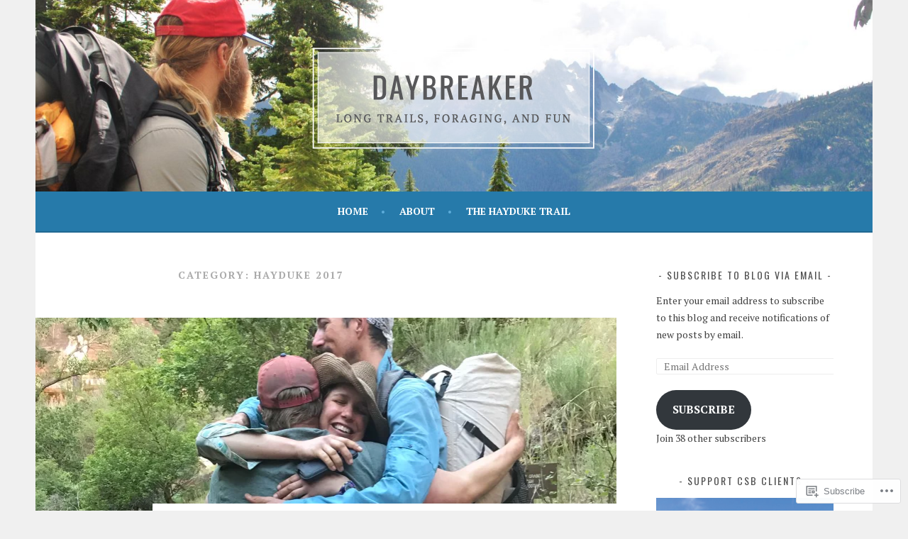

--- FILE ---
content_type: text/html; charset=UTF-8
request_url: https://daybreakerhikes.com/category/hayduke-2017/
body_size: 22637
content:
<!DOCTYPE html>
<html lang="en">
<head>
<meta charset="UTF-8">
<meta name="viewport" content="width=device-width, initial-scale=1">
<link rel="profile" href="http://gmpg.org/xfn/11">
<link rel="pingback" href="https://daybreakerhikes.com/xmlrpc.php">
<title>Hayduke 2017 &#8211; Daybreaker</title>
<script type="text/javascript">
  WebFontConfig = {"google":{"families":["Oswald:r:latin,latin-ext","PT+Serif:r,i,b,bi:latin,latin-ext"]},"api_url":"https:\/\/fonts-api.wp.com\/css"};
  (function() {
    var wf = document.createElement('script');
    wf.src = '/wp-content/plugins/custom-fonts/js/webfont.js';
    wf.type = 'text/javascript';
    wf.async = 'true';
    var s = document.getElementsByTagName('script')[0];
    s.parentNode.insertBefore(wf, s);
	})();
</script><style id="jetpack-custom-fonts-css">.wf-active body, .wf-active button, .wf-active input, .wf-active select, .wf-active textarea{font-family:"PT Serif",serif}.wf-active .menu-toggle{font-family:"PT Serif",serif}.wf-active .comment-navigation a, .wf-active .paging-navigation a, .wf-active .post-navigation a{font-family:"PT Serif",serif}.wf-active .site-description{font-family:"PT Serif",serif}.wf-active .archive .page-title, .wf-active .search .page-title{font-family:"PT Serif",serif}.wf-active .entry-meta{font-family:"PT Serif",serif}.wf-active .format-quote blockquote:before{font-family:"PT Serif",serif}.wf-active .format-quote blockquote{font-family:"PT Serif",serif}.wf-active blockquote cite{font-family:"PT Serif",serif}.wf-active .jetpack-testimonial .entry-title{font-family:"PT Serif",serif}.wf-active .wp-caption-dd, .wf-active .wp-caption-text{font-family:"PT Serif",serif}.wf-active h1, .wf-active h2, .wf-active h3, .wf-active h4{font-family:"Oswald",sans-serif;font-weight:400;font-style:normal}.wf-active h1{font-style:normal;font-weight:400}.wf-active h2{font-style:normal;font-weight:400}.wf-active h3{font-style:normal;font-weight:400}.wf-active h4{font-style:normal;font-weight:400}.wf-active h5, .wf-active h6{font-weight:400;font-style:normal}.wf-active .widget-title{font-family:"Oswald",sans-serif;font-weight:400;font-style:normal}.wf-active .site-title{font-style:normal;font-weight:400}.wf-active .site-description{font-style:normal;font-weight:400}.wf-active .comments-title{font-style:normal;font-weight:400}.wf-active .front-widget-area .widget-title{font-family:"Oswald",sans-serif;font-weight:400;font-style:normal}</style>
<meta name='robots' content='max-image-preview:large' />

<!-- Async WordPress.com Remote Login -->
<script id="wpcom_remote_login_js">
var wpcom_remote_login_extra_auth = '';
function wpcom_remote_login_remove_dom_node_id( element_id ) {
	var dom_node = document.getElementById( element_id );
	if ( dom_node ) { dom_node.parentNode.removeChild( dom_node ); }
}
function wpcom_remote_login_remove_dom_node_classes( class_name ) {
	var dom_nodes = document.querySelectorAll( '.' + class_name );
	for ( var i = 0; i < dom_nodes.length; i++ ) {
		dom_nodes[ i ].parentNode.removeChild( dom_nodes[ i ] );
	}
}
function wpcom_remote_login_final_cleanup() {
	wpcom_remote_login_remove_dom_node_classes( "wpcom_remote_login_msg" );
	wpcom_remote_login_remove_dom_node_id( "wpcom_remote_login_key" );
	wpcom_remote_login_remove_dom_node_id( "wpcom_remote_login_validate" );
	wpcom_remote_login_remove_dom_node_id( "wpcom_remote_login_js" );
	wpcom_remote_login_remove_dom_node_id( "wpcom_request_access_iframe" );
	wpcom_remote_login_remove_dom_node_id( "wpcom_request_access_styles" );
}

// Watch for messages back from the remote login
window.addEventListener( "message", function( e ) {
	if ( e.origin === "https://r-login.wordpress.com" ) {
		var data = {};
		try {
			data = JSON.parse( e.data );
		} catch( e ) {
			wpcom_remote_login_final_cleanup();
			return;
		}

		if ( data.msg === 'LOGIN' ) {
			// Clean up the login check iframe
			wpcom_remote_login_remove_dom_node_id( "wpcom_remote_login_key" );

			var id_regex = new RegExp( /^[0-9]+$/ );
			var token_regex = new RegExp( /^.*|.*|.*$/ );
			if (
				token_regex.test( data.token )
				&& id_regex.test( data.wpcomid )
			) {
				// We have everything we need to ask for a login
				var script = document.createElement( "script" );
				script.setAttribute( "id", "wpcom_remote_login_validate" );
				script.src = '/remote-login.php?wpcom_remote_login=validate'
					+ '&wpcomid=' + data.wpcomid
					+ '&token=' + encodeURIComponent( data.token )
					+ '&host=' + window.location.protocol
					+ '//' + window.location.hostname
					+ '&postid=1318'
					+ '&is_singular=';
				document.body.appendChild( script );
			}

			return;
		}

		// Safari ITP, not logged in, so redirect
		if ( data.msg === 'LOGIN-REDIRECT' ) {
			window.location = 'https://wordpress.com/log-in?redirect_to=' + window.location.href;
			return;
		}

		// Safari ITP, storage access failed, remove the request
		if ( data.msg === 'LOGIN-REMOVE' ) {
			var css_zap = 'html { -webkit-transition: margin-top 1s; transition: margin-top 1s; } /* 9001 */ html { margin-top: 0 !important; } * html body { margin-top: 0 !important; } @media screen and ( max-width: 782px ) { html { margin-top: 0 !important; } * html body { margin-top: 0 !important; } }';
			var style_zap = document.createElement( 'style' );
			style_zap.type = 'text/css';
			style_zap.appendChild( document.createTextNode( css_zap ) );
			document.body.appendChild( style_zap );

			var e = document.getElementById( 'wpcom_request_access_iframe' );
			e.parentNode.removeChild( e );

			document.cookie = 'wordpress_com_login_access=denied; path=/; max-age=31536000';

			return;
		}

		// Safari ITP
		if ( data.msg === 'REQUEST_ACCESS' ) {
			console.log( 'request access: safari' );

			// Check ITP iframe enable/disable knob
			if ( wpcom_remote_login_extra_auth !== 'safari_itp_iframe' ) {
				return;
			}

			// If we are in a "private window" there is no ITP.
			var private_window = false;
			try {
				var opendb = window.openDatabase( null, null, null, null );
			} catch( e ) {
				private_window = true;
			}

			if ( private_window ) {
				console.log( 'private window' );
				return;
			}

			var iframe = document.createElement( 'iframe' );
			iframe.id = 'wpcom_request_access_iframe';
			iframe.setAttribute( 'scrolling', 'no' );
			iframe.setAttribute( 'sandbox', 'allow-storage-access-by-user-activation allow-scripts allow-same-origin allow-top-navigation-by-user-activation' );
			iframe.src = 'https://r-login.wordpress.com/remote-login.php?wpcom_remote_login=request_access&origin=' + encodeURIComponent( data.origin ) + '&wpcomid=' + encodeURIComponent( data.wpcomid );

			var css = 'html { -webkit-transition: margin-top 1s; transition: margin-top 1s; } /* 9001 */ html { margin-top: 46px !important; } * html body { margin-top: 46px !important; } @media screen and ( max-width: 660px ) { html { margin-top: 71px !important; } * html body { margin-top: 71px !important; } #wpcom_request_access_iframe { display: block; height: 71px !important; } } #wpcom_request_access_iframe { border: 0px; height: 46px; position: fixed; top: 0; left: 0; width: 100%; min-width: 100%; z-index: 99999; background: #23282d; } ';

			var style = document.createElement( 'style' );
			style.type = 'text/css';
			style.id = 'wpcom_request_access_styles';
			style.appendChild( document.createTextNode( css ) );
			document.body.appendChild( style );

			document.body.appendChild( iframe );
		}

		if ( data.msg === 'DONE' ) {
			wpcom_remote_login_final_cleanup();
		}
	}
}, false );

// Inject the remote login iframe after the page has had a chance to load
// more critical resources
window.addEventListener( "DOMContentLoaded", function( e ) {
	var iframe = document.createElement( "iframe" );
	iframe.style.display = "none";
	iframe.setAttribute( "scrolling", "no" );
	iframe.setAttribute( "id", "wpcom_remote_login_key" );
	iframe.src = "https://r-login.wordpress.com/remote-login.php"
		+ "?wpcom_remote_login=key"
		+ "&origin=aHR0cHM6Ly9kYXlicmVha2VyaGlrZXMuY29t"
		+ "&wpcomid=123295239"
		+ "&time=" + Math.floor( Date.now() / 1000 );
	document.body.appendChild( iframe );
}, false );
</script>
<link rel='dns-prefetch' href='//s0.wp.com' />
<link rel="alternate" type="application/rss+xml" title="Daybreaker &raquo; Feed" href="https://daybreakerhikes.com/feed/" />
<link rel="alternate" type="application/rss+xml" title="Daybreaker &raquo; Comments Feed" href="https://daybreakerhikes.com/comments/feed/" />
<link rel="alternate" type="application/rss+xml" title="Daybreaker &raquo; Hayduke 2017 Category Feed" href="https://daybreakerhikes.com/category/hayduke-2017/feed/" />
	<script type="text/javascript">
		/* <![CDATA[ */
		function addLoadEvent(func) {
			var oldonload = window.onload;
			if (typeof window.onload != 'function') {
				window.onload = func;
			} else {
				window.onload = function () {
					oldonload();
					func();
				}
			}
		}
		/* ]]> */
	</script>
	<link crossorigin='anonymous' rel='stylesheet' id='all-css-0-1' href='/wp-content/mu-plugins/jetpack-plugin/sun/modules/infinite-scroll/infinity.css?m=1753279645i&cssminify=yes' type='text/css' media='all' />
<style id='wp-emoji-styles-inline-css'>

	img.wp-smiley, img.emoji {
		display: inline !important;
		border: none !important;
		box-shadow: none !important;
		height: 1em !important;
		width: 1em !important;
		margin: 0 0.07em !important;
		vertical-align: -0.1em !important;
		background: none !important;
		padding: 0 !important;
	}
/*# sourceURL=wp-emoji-styles-inline-css */
</style>
<link crossorigin='anonymous' rel='stylesheet' id='all-css-2-1' href='/wp-content/plugins/gutenberg-core/v22.2.0/build/styles/block-library/style.css?m=1764855221i&cssminify=yes' type='text/css' media='all' />
<style id='wp-block-library-inline-css'>
.has-text-align-justify {
	text-align:justify;
}
.has-text-align-justify{text-align:justify;}

/*# sourceURL=wp-block-library-inline-css */
</style><style id='global-styles-inline-css'>
:root{--wp--preset--aspect-ratio--square: 1;--wp--preset--aspect-ratio--4-3: 4/3;--wp--preset--aspect-ratio--3-4: 3/4;--wp--preset--aspect-ratio--3-2: 3/2;--wp--preset--aspect-ratio--2-3: 2/3;--wp--preset--aspect-ratio--16-9: 16/9;--wp--preset--aspect-ratio--9-16: 9/16;--wp--preset--color--black: #000000;--wp--preset--color--cyan-bluish-gray: #abb8c3;--wp--preset--color--white: #ffffff;--wp--preset--color--pale-pink: #f78da7;--wp--preset--color--vivid-red: #cf2e2e;--wp--preset--color--luminous-vivid-orange: #ff6900;--wp--preset--color--luminous-vivid-amber: #fcb900;--wp--preset--color--light-green-cyan: #7bdcb5;--wp--preset--color--vivid-green-cyan: #00d084;--wp--preset--color--pale-cyan-blue: #8ed1fc;--wp--preset--color--vivid-cyan-blue: #0693e3;--wp--preset--color--vivid-purple: #9b51e0;--wp--preset--gradient--vivid-cyan-blue-to-vivid-purple: linear-gradient(135deg,rgb(6,147,227) 0%,rgb(155,81,224) 100%);--wp--preset--gradient--light-green-cyan-to-vivid-green-cyan: linear-gradient(135deg,rgb(122,220,180) 0%,rgb(0,208,130) 100%);--wp--preset--gradient--luminous-vivid-amber-to-luminous-vivid-orange: linear-gradient(135deg,rgb(252,185,0) 0%,rgb(255,105,0) 100%);--wp--preset--gradient--luminous-vivid-orange-to-vivid-red: linear-gradient(135deg,rgb(255,105,0) 0%,rgb(207,46,46) 100%);--wp--preset--gradient--very-light-gray-to-cyan-bluish-gray: linear-gradient(135deg,rgb(238,238,238) 0%,rgb(169,184,195) 100%);--wp--preset--gradient--cool-to-warm-spectrum: linear-gradient(135deg,rgb(74,234,220) 0%,rgb(151,120,209) 20%,rgb(207,42,186) 40%,rgb(238,44,130) 60%,rgb(251,105,98) 80%,rgb(254,248,76) 100%);--wp--preset--gradient--blush-light-purple: linear-gradient(135deg,rgb(255,206,236) 0%,rgb(152,150,240) 100%);--wp--preset--gradient--blush-bordeaux: linear-gradient(135deg,rgb(254,205,165) 0%,rgb(254,45,45) 50%,rgb(107,0,62) 100%);--wp--preset--gradient--luminous-dusk: linear-gradient(135deg,rgb(255,203,112) 0%,rgb(199,81,192) 50%,rgb(65,88,208) 100%);--wp--preset--gradient--pale-ocean: linear-gradient(135deg,rgb(255,245,203) 0%,rgb(182,227,212) 50%,rgb(51,167,181) 100%);--wp--preset--gradient--electric-grass: linear-gradient(135deg,rgb(202,248,128) 0%,rgb(113,206,126) 100%);--wp--preset--gradient--midnight: linear-gradient(135deg,rgb(2,3,129) 0%,rgb(40,116,252) 100%);--wp--preset--font-size--small: 13px;--wp--preset--font-size--medium: 20px;--wp--preset--font-size--large: 36px;--wp--preset--font-size--x-large: 42px;--wp--preset--font-family--albert-sans: 'Albert Sans', sans-serif;--wp--preset--font-family--alegreya: Alegreya, serif;--wp--preset--font-family--arvo: Arvo, serif;--wp--preset--font-family--bodoni-moda: 'Bodoni Moda', serif;--wp--preset--font-family--bricolage-grotesque: 'Bricolage Grotesque', sans-serif;--wp--preset--font-family--cabin: Cabin, sans-serif;--wp--preset--font-family--chivo: Chivo, sans-serif;--wp--preset--font-family--commissioner: Commissioner, sans-serif;--wp--preset--font-family--cormorant: Cormorant, serif;--wp--preset--font-family--courier-prime: 'Courier Prime', monospace;--wp--preset--font-family--crimson-pro: 'Crimson Pro', serif;--wp--preset--font-family--dm-mono: 'DM Mono', monospace;--wp--preset--font-family--dm-sans: 'DM Sans', sans-serif;--wp--preset--font-family--dm-serif-display: 'DM Serif Display', serif;--wp--preset--font-family--domine: Domine, serif;--wp--preset--font-family--eb-garamond: 'EB Garamond', serif;--wp--preset--font-family--epilogue: Epilogue, sans-serif;--wp--preset--font-family--fahkwang: Fahkwang, sans-serif;--wp--preset--font-family--figtree: Figtree, sans-serif;--wp--preset--font-family--fira-sans: 'Fira Sans', sans-serif;--wp--preset--font-family--fjalla-one: 'Fjalla One', sans-serif;--wp--preset--font-family--fraunces: Fraunces, serif;--wp--preset--font-family--gabarito: Gabarito, system-ui;--wp--preset--font-family--ibm-plex-mono: 'IBM Plex Mono', monospace;--wp--preset--font-family--ibm-plex-sans: 'IBM Plex Sans', sans-serif;--wp--preset--font-family--ibarra-real-nova: 'Ibarra Real Nova', serif;--wp--preset--font-family--instrument-serif: 'Instrument Serif', serif;--wp--preset--font-family--inter: Inter, sans-serif;--wp--preset--font-family--josefin-sans: 'Josefin Sans', sans-serif;--wp--preset--font-family--jost: Jost, sans-serif;--wp--preset--font-family--libre-baskerville: 'Libre Baskerville', serif;--wp--preset--font-family--libre-franklin: 'Libre Franklin', sans-serif;--wp--preset--font-family--literata: Literata, serif;--wp--preset--font-family--lora: Lora, serif;--wp--preset--font-family--merriweather: Merriweather, serif;--wp--preset--font-family--montserrat: Montserrat, sans-serif;--wp--preset--font-family--newsreader: Newsreader, serif;--wp--preset--font-family--noto-sans-mono: 'Noto Sans Mono', sans-serif;--wp--preset--font-family--nunito: Nunito, sans-serif;--wp--preset--font-family--open-sans: 'Open Sans', sans-serif;--wp--preset--font-family--overpass: Overpass, sans-serif;--wp--preset--font-family--pt-serif: 'PT Serif', serif;--wp--preset--font-family--petrona: Petrona, serif;--wp--preset--font-family--piazzolla: Piazzolla, serif;--wp--preset--font-family--playfair-display: 'Playfair Display', serif;--wp--preset--font-family--plus-jakarta-sans: 'Plus Jakarta Sans', sans-serif;--wp--preset--font-family--poppins: Poppins, sans-serif;--wp--preset--font-family--raleway: Raleway, sans-serif;--wp--preset--font-family--roboto: Roboto, sans-serif;--wp--preset--font-family--roboto-slab: 'Roboto Slab', serif;--wp--preset--font-family--rubik: Rubik, sans-serif;--wp--preset--font-family--rufina: Rufina, serif;--wp--preset--font-family--sora: Sora, sans-serif;--wp--preset--font-family--source-sans-3: 'Source Sans 3', sans-serif;--wp--preset--font-family--source-serif-4: 'Source Serif 4', serif;--wp--preset--font-family--space-mono: 'Space Mono', monospace;--wp--preset--font-family--syne: Syne, sans-serif;--wp--preset--font-family--texturina: Texturina, serif;--wp--preset--font-family--urbanist: Urbanist, sans-serif;--wp--preset--font-family--work-sans: 'Work Sans', sans-serif;--wp--preset--spacing--20: 0.44rem;--wp--preset--spacing--30: 0.67rem;--wp--preset--spacing--40: 1rem;--wp--preset--spacing--50: 1.5rem;--wp--preset--spacing--60: 2.25rem;--wp--preset--spacing--70: 3.38rem;--wp--preset--spacing--80: 5.06rem;--wp--preset--shadow--natural: 6px 6px 9px rgba(0, 0, 0, 0.2);--wp--preset--shadow--deep: 12px 12px 50px rgba(0, 0, 0, 0.4);--wp--preset--shadow--sharp: 6px 6px 0px rgba(0, 0, 0, 0.2);--wp--preset--shadow--outlined: 6px 6px 0px -3px rgb(255, 255, 255), 6px 6px rgb(0, 0, 0);--wp--preset--shadow--crisp: 6px 6px 0px rgb(0, 0, 0);}:where(.is-layout-flex){gap: 0.5em;}:where(.is-layout-grid){gap: 0.5em;}body .is-layout-flex{display: flex;}.is-layout-flex{flex-wrap: wrap;align-items: center;}.is-layout-flex > :is(*, div){margin: 0;}body .is-layout-grid{display: grid;}.is-layout-grid > :is(*, div){margin: 0;}:where(.wp-block-columns.is-layout-flex){gap: 2em;}:where(.wp-block-columns.is-layout-grid){gap: 2em;}:where(.wp-block-post-template.is-layout-flex){gap: 1.25em;}:where(.wp-block-post-template.is-layout-grid){gap: 1.25em;}.has-black-color{color: var(--wp--preset--color--black) !important;}.has-cyan-bluish-gray-color{color: var(--wp--preset--color--cyan-bluish-gray) !important;}.has-white-color{color: var(--wp--preset--color--white) !important;}.has-pale-pink-color{color: var(--wp--preset--color--pale-pink) !important;}.has-vivid-red-color{color: var(--wp--preset--color--vivid-red) !important;}.has-luminous-vivid-orange-color{color: var(--wp--preset--color--luminous-vivid-orange) !important;}.has-luminous-vivid-amber-color{color: var(--wp--preset--color--luminous-vivid-amber) !important;}.has-light-green-cyan-color{color: var(--wp--preset--color--light-green-cyan) !important;}.has-vivid-green-cyan-color{color: var(--wp--preset--color--vivid-green-cyan) !important;}.has-pale-cyan-blue-color{color: var(--wp--preset--color--pale-cyan-blue) !important;}.has-vivid-cyan-blue-color{color: var(--wp--preset--color--vivid-cyan-blue) !important;}.has-vivid-purple-color{color: var(--wp--preset--color--vivid-purple) !important;}.has-black-background-color{background-color: var(--wp--preset--color--black) !important;}.has-cyan-bluish-gray-background-color{background-color: var(--wp--preset--color--cyan-bluish-gray) !important;}.has-white-background-color{background-color: var(--wp--preset--color--white) !important;}.has-pale-pink-background-color{background-color: var(--wp--preset--color--pale-pink) !important;}.has-vivid-red-background-color{background-color: var(--wp--preset--color--vivid-red) !important;}.has-luminous-vivid-orange-background-color{background-color: var(--wp--preset--color--luminous-vivid-orange) !important;}.has-luminous-vivid-amber-background-color{background-color: var(--wp--preset--color--luminous-vivid-amber) !important;}.has-light-green-cyan-background-color{background-color: var(--wp--preset--color--light-green-cyan) !important;}.has-vivid-green-cyan-background-color{background-color: var(--wp--preset--color--vivid-green-cyan) !important;}.has-pale-cyan-blue-background-color{background-color: var(--wp--preset--color--pale-cyan-blue) !important;}.has-vivid-cyan-blue-background-color{background-color: var(--wp--preset--color--vivid-cyan-blue) !important;}.has-vivid-purple-background-color{background-color: var(--wp--preset--color--vivid-purple) !important;}.has-black-border-color{border-color: var(--wp--preset--color--black) !important;}.has-cyan-bluish-gray-border-color{border-color: var(--wp--preset--color--cyan-bluish-gray) !important;}.has-white-border-color{border-color: var(--wp--preset--color--white) !important;}.has-pale-pink-border-color{border-color: var(--wp--preset--color--pale-pink) !important;}.has-vivid-red-border-color{border-color: var(--wp--preset--color--vivid-red) !important;}.has-luminous-vivid-orange-border-color{border-color: var(--wp--preset--color--luminous-vivid-orange) !important;}.has-luminous-vivid-amber-border-color{border-color: var(--wp--preset--color--luminous-vivid-amber) !important;}.has-light-green-cyan-border-color{border-color: var(--wp--preset--color--light-green-cyan) !important;}.has-vivid-green-cyan-border-color{border-color: var(--wp--preset--color--vivid-green-cyan) !important;}.has-pale-cyan-blue-border-color{border-color: var(--wp--preset--color--pale-cyan-blue) !important;}.has-vivid-cyan-blue-border-color{border-color: var(--wp--preset--color--vivid-cyan-blue) !important;}.has-vivid-purple-border-color{border-color: var(--wp--preset--color--vivid-purple) !important;}.has-vivid-cyan-blue-to-vivid-purple-gradient-background{background: var(--wp--preset--gradient--vivid-cyan-blue-to-vivid-purple) !important;}.has-light-green-cyan-to-vivid-green-cyan-gradient-background{background: var(--wp--preset--gradient--light-green-cyan-to-vivid-green-cyan) !important;}.has-luminous-vivid-amber-to-luminous-vivid-orange-gradient-background{background: var(--wp--preset--gradient--luminous-vivid-amber-to-luminous-vivid-orange) !important;}.has-luminous-vivid-orange-to-vivid-red-gradient-background{background: var(--wp--preset--gradient--luminous-vivid-orange-to-vivid-red) !important;}.has-very-light-gray-to-cyan-bluish-gray-gradient-background{background: var(--wp--preset--gradient--very-light-gray-to-cyan-bluish-gray) !important;}.has-cool-to-warm-spectrum-gradient-background{background: var(--wp--preset--gradient--cool-to-warm-spectrum) !important;}.has-blush-light-purple-gradient-background{background: var(--wp--preset--gradient--blush-light-purple) !important;}.has-blush-bordeaux-gradient-background{background: var(--wp--preset--gradient--blush-bordeaux) !important;}.has-luminous-dusk-gradient-background{background: var(--wp--preset--gradient--luminous-dusk) !important;}.has-pale-ocean-gradient-background{background: var(--wp--preset--gradient--pale-ocean) !important;}.has-electric-grass-gradient-background{background: var(--wp--preset--gradient--electric-grass) !important;}.has-midnight-gradient-background{background: var(--wp--preset--gradient--midnight) !important;}.has-small-font-size{font-size: var(--wp--preset--font-size--small) !important;}.has-medium-font-size{font-size: var(--wp--preset--font-size--medium) !important;}.has-large-font-size{font-size: var(--wp--preset--font-size--large) !important;}.has-x-large-font-size{font-size: var(--wp--preset--font-size--x-large) !important;}.has-albert-sans-font-family{font-family: var(--wp--preset--font-family--albert-sans) !important;}.has-alegreya-font-family{font-family: var(--wp--preset--font-family--alegreya) !important;}.has-arvo-font-family{font-family: var(--wp--preset--font-family--arvo) !important;}.has-bodoni-moda-font-family{font-family: var(--wp--preset--font-family--bodoni-moda) !important;}.has-bricolage-grotesque-font-family{font-family: var(--wp--preset--font-family--bricolage-grotesque) !important;}.has-cabin-font-family{font-family: var(--wp--preset--font-family--cabin) !important;}.has-chivo-font-family{font-family: var(--wp--preset--font-family--chivo) !important;}.has-commissioner-font-family{font-family: var(--wp--preset--font-family--commissioner) !important;}.has-cormorant-font-family{font-family: var(--wp--preset--font-family--cormorant) !important;}.has-courier-prime-font-family{font-family: var(--wp--preset--font-family--courier-prime) !important;}.has-crimson-pro-font-family{font-family: var(--wp--preset--font-family--crimson-pro) !important;}.has-dm-mono-font-family{font-family: var(--wp--preset--font-family--dm-mono) !important;}.has-dm-sans-font-family{font-family: var(--wp--preset--font-family--dm-sans) !important;}.has-dm-serif-display-font-family{font-family: var(--wp--preset--font-family--dm-serif-display) !important;}.has-domine-font-family{font-family: var(--wp--preset--font-family--domine) !important;}.has-eb-garamond-font-family{font-family: var(--wp--preset--font-family--eb-garamond) !important;}.has-epilogue-font-family{font-family: var(--wp--preset--font-family--epilogue) !important;}.has-fahkwang-font-family{font-family: var(--wp--preset--font-family--fahkwang) !important;}.has-figtree-font-family{font-family: var(--wp--preset--font-family--figtree) !important;}.has-fira-sans-font-family{font-family: var(--wp--preset--font-family--fira-sans) !important;}.has-fjalla-one-font-family{font-family: var(--wp--preset--font-family--fjalla-one) !important;}.has-fraunces-font-family{font-family: var(--wp--preset--font-family--fraunces) !important;}.has-gabarito-font-family{font-family: var(--wp--preset--font-family--gabarito) !important;}.has-ibm-plex-mono-font-family{font-family: var(--wp--preset--font-family--ibm-plex-mono) !important;}.has-ibm-plex-sans-font-family{font-family: var(--wp--preset--font-family--ibm-plex-sans) !important;}.has-ibarra-real-nova-font-family{font-family: var(--wp--preset--font-family--ibarra-real-nova) !important;}.has-instrument-serif-font-family{font-family: var(--wp--preset--font-family--instrument-serif) !important;}.has-inter-font-family{font-family: var(--wp--preset--font-family--inter) !important;}.has-josefin-sans-font-family{font-family: var(--wp--preset--font-family--josefin-sans) !important;}.has-jost-font-family{font-family: var(--wp--preset--font-family--jost) !important;}.has-libre-baskerville-font-family{font-family: var(--wp--preset--font-family--libre-baskerville) !important;}.has-libre-franklin-font-family{font-family: var(--wp--preset--font-family--libre-franklin) !important;}.has-literata-font-family{font-family: var(--wp--preset--font-family--literata) !important;}.has-lora-font-family{font-family: var(--wp--preset--font-family--lora) !important;}.has-merriweather-font-family{font-family: var(--wp--preset--font-family--merriweather) !important;}.has-montserrat-font-family{font-family: var(--wp--preset--font-family--montserrat) !important;}.has-newsreader-font-family{font-family: var(--wp--preset--font-family--newsreader) !important;}.has-noto-sans-mono-font-family{font-family: var(--wp--preset--font-family--noto-sans-mono) !important;}.has-nunito-font-family{font-family: var(--wp--preset--font-family--nunito) !important;}.has-open-sans-font-family{font-family: var(--wp--preset--font-family--open-sans) !important;}.has-overpass-font-family{font-family: var(--wp--preset--font-family--overpass) !important;}.has-pt-serif-font-family{font-family: var(--wp--preset--font-family--pt-serif) !important;}.has-petrona-font-family{font-family: var(--wp--preset--font-family--petrona) !important;}.has-piazzolla-font-family{font-family: var(--wp--preset--font-family--piazzolla) !important;}.has-playfair-display-font-family{font-family: var(--wp--preset--font-family--playfair-display) !important;}.has-plus-jakarta-sans-font-family{font-family: var(--wp--preset--font-family--plus-jakarta-sans) !important;}.has-poppins-font-family{font-family: var(--wp--preset--font-family--poppins) !important;}.has-raleway-font-family{font-family: var(--wp--preset--font-family--raleway) !important;}.has-roboto-font-family{font-family: var(--wp--preset--font-family--roboto) !important;}.has-roboto-slab-font-family{font-family: var(--wp--preset--font-family--roboto-slab) !important;}.has-rubik-font-family{font-family: var(--wp--preset--font-family--rubik) !important;}.has-rufina-font-family{font-family: var(--wp--preset--font-family--rufina) !important;}.has-sora-font-family{font-family: var(--wp--preset--font-family--sora) !important;}.has-source-sans-3-font-family{font-family: var(--wp--preset--font-family--source-sans-3) !important;}.has-source-serif-4-font-family{font-family: var(--wp--preset--font-family--source-serif-4) !important;}.has-space-mono-font-family{font-family: var(--wp--preset--font-family--space-mono) !important;}.has-syne-font-family{font-family: var(--wp--preset--font-family--syne) !important;}.has-texturina-font-family{font-family: var(--wp--preset--font-family--texturina) !important;}.has-urbanist-font-family{font-family: var(--wp--preset--font-family--urbanist) !important;}.has-work-sans-font-family{font-family: var(--wp--preset--font-family--work-sans) !important;}
/*# sourceURL=global-styles-inline-css */
</style>

<style id='classic-theme-styles-inline-css'>
/*! This file is auto-generated */
.wp-block-button__link{color:#fff;background-color:#32373c;border-radius:9999px;box-shadow:none;text-decoration:none;padding:calc(.667em + 2px) calc(1.333em + 2px);font-size:1.125em}.wp-block-file__button{background:#32373c;color:#fff;text-decoration:none}
/*# sourceURL=/wp-includes/css/classic-themes.min.css */
</style>
<link crossorigin='anonymous' rel='stylesheet' id='all-css-4-1' href='/_static/??-eJx9kdlOAzEMRX8IjzWlpfCA+BSUyZjgNptih8LfkxmWslR5iezoHl/nBk8ZbIpKUTH76jgK2jT5ZI+Cm2G8HUYQDtkTFHoZtjiz6LcCRN88DVbkCn8MChXOswq1+5CNLopAMxvyFJqsh514dqQNl68alF77SG42ME25kAi0M3ANoM/NS3rcgTQbe/zsUWrER44WHUUq3AC5XP6b+WGFuU4o5A1ezuavarFalbA+oLdpoZa6a6Vbczm3PchRgvZXRjnFXw08ecNlQR/C/bjfXW/2dzfb3eEdMyDGIA==&cssminify=yes' type='text/css' media='all' />
<style id='sela-style-inline-css'>
.site-branding { background-image: url(https://daybreakerhikes.com/wp-content/uploads/2017/03/cropped-dsc_00712.jpg); }
/*# sourceURL=sela-style-inline-css */
</style>
<link crossorigin='anonymous' rel='stylesheet' id='print-css-5-1' href='/wp-content/mu-plugins/global-print/global-print.css?m=1465851035i&cssminify=yes' type='text/css' media='print' />
<style id='jetpack-global-styles-frontend-style-inline-css'>
:root { --font-headings: unset; --font-base: unset; --font-headings-default: -apple-system,BlinkMacSystemFont,"Segoe UI",Roboto,Oxygen-Sans,Ubuntu,Cantarell,"Helvetica Neue",sans-serif; --font-base-default: -apple-system,BlinkMacSystemFont,"Segoe UI",Roboto,Oxygen-Sans,Ubuntu,Cantarell,"Helvetica Neue",sans-serif;}
/*# sourceURL=jetpack-global-styles-frontend-style-inline-css */
</style>
<link crossorigin='anonymous' rel='stylesheet' id='all-css-8-1' href='/wp-content/themes/h4/global.css?m=1420737423i&cssminify=yes' type='text/css' media='all' />
<script type="text/javascript" id="wpcom-actionbar-placeholder-js-extra">
/* <![CDATA[ */
var actionbardata = {"siteID":"123295239","postID":"0","siteURL":"https://daybreakerhikes.com","xhrURL":"https://daybreakerhikes.com/wp-admin/admin-ajax.php","nonce":"49b2c6b157","isLoggedIn":"","statusMessage":"","subsEmailDefault":"instantly","proxyScriptUrl":"https://s0.wp.com/wp-content/js/wpcom-proxy-request.js?m=1513050504i&amp;ver=20211021","i18n":{"followedText":"New posts from this site will now appear in your \u003Ca href=\"https://wordpress.com/reader\"\u003EReader\u003C/a\u003E","foldBar":"Collapse this bar","unfoldBar":"Expand this bar","shortLinkCopied":"Shortlink copied to clipboard."}};
//# sourceURL=wpcom-actionbar-placeholder-js-extra
/* ]]> */
</script>
<script type="text/javascript" id="jetpack-mu-wpcom-settings-js-before">
/* <![CDATA[ */
var JETPACK_MU_WPCOM_SETTINGS = {"assetsUrl":"https://s0.wp.com/wp-content/mu-plugins/jetpack-mu-wpcom-plugin/sun/jetpack_vendor/automattic/jetpack-mu-wpcom/src/build/"};
//# sourceURL=jetpack-mu-wpcom-settings-js-before
/* ]]> */
</script>
<script crossorigin='anonymous' type='text/javascript'  src='/_static/??-eJzTLy/QTc7PK0nNK9HPKtYvyinRLSjKr6jUyyrW0QfKZeYl55SmpBaDJLMKS1OLKqGUXm5mHkFFurmZ6UWJJalQxfa5tobmRgamxgZmFpZZACbyLJI='></script>
<script type="text/javascript" id="rlt-proxy-js-after">
/* <![CDATA[ */
	rltInitialize( {"token":null,"iframeOrigins":["https:\/\/widgets.wp.com"]} );
//# sourceURL=rlt-proxy-js-after
/* ]]> */
</script>
<link rel="EditURI" type="application/rsd+xml" title="RSD" href="https://daybreakerhikes.wordpress.com/xmlrpc.php?rsd" />
<meta name="generator" content="WordPress.com" />

<!-- Jetpack Open Graph Tags -->
<meta property="og:type" content="website" />
<meta property="og:title" content="Hayduke 2017 &#8211; Daybreaker" />
<meta property="og:url" content="https://daybreakerhikes.com/category/hayduke-2017/" />
<meta property="og:site_name" content="Daybreaker" />
<meta property="og:image" content="https://s0.wp.com/i/blank.jpg?m=1383295312i" />
<meta property="og:image:width" content="200" />
<meta property="og:image:height" content="200" />
<meta property="og:image:alt" content="" />
<meta property="og:locale" content="en_US" />

<!-- End Jetpack Open Graph Tags -->
<link rel="shortcut icon" type="image/x-icon" href="https://s0.wp.com/i/favicon.ico?m=1713425267i" sizes="16x16 24x24 32x32 48x48" />
<link rel="icon" type="image/x-icon" href="https://s0.wp.com/i/favicon.ico?m=1713425267i" sizes="16x16 24x24 32x32 48x48" />
<link rel="apple-touch-icon" href="https://s0.wp.com/i/webclip.png?m=1713868326i" />
<link rel="search" type="application/opensearchdescription+xml" href="https://daybreakerhikes.com/osd.xml" title="Daybreaker" />
<link rel="search" type="application/opensearchdescription+xml" href="https://s1.wp.com/opensearch.xml" title="WordPress.com" />
<meta name="theme-color" content="#f0f0f0" />
<meta name="description" content="Posts about Hayduke 2017 written by daybreakerhikes" />
	<style type="text/css" id="sela-header-css">
					.site-title,
			.site-description {
				clip: rect(1px, 1px, 1px, 1px);
				position: absolute;
			}
			</style>
	<style type="text/css" id="custom-background-css">
body.custom-background { background-color: #f0f0f0; }
</style>
	<style type="text/css" id="custom-colors-css">    .nav-menu > li > a:after {
        color: rgba(0, 0, 0, 0.3);
    }
.main-navigation a, .social-links ul a:before { color: #FFFFFF;}
.menu-toggle, .menu-toggle:hover, .menu-toggle:focus { color: #FFFFFF;}
.main-navigation.toggled ul ul, .main-navigation.toggled ul ul a { color: #FFFFFF;}
.site-info a { color: #FFFFFF;}
.main-navigation li.current_page_ancestor > a, .main-navigation li.current-menu-ancestor > a { color: #FFFFFF;}
.main-navigation a:hover, .main-navigation ul > :hover > a, .main-navigation ul > .focus > a { color: #FFFFFF;}
.main-navigation li.current_page_item > a, .main-navigation li.current-menu-item > a { color: #FFFFFF;}
.main-navigation li.current_page_item > a .sub-menu li a, .main-navigation li.current-menu-item > a .sub-menu li a, .main-navigation ul ul li.current_page_item > a, .main-navigation ul ul li.current-menu-item > a { color: #4F4F4F;}
body { background-color: #f0f0f0;}
.main-navigation, button { background-color: #267aaa;}
.main-navigation .nav-menu > li > a:after, .main-navigation .menu > li > a:after { color: #5CACDA;}
a, .entry-title a:hover, .comment-meta a, .jetpack-testimonial .entry-title { color: #2374A3;}
.widget_flickr #flickr_badge_uber_wrapper td a:last-child, .widget-area .milestone-countdown .difference { color: #2374A3;}
.main-navigation ul ul a:hover, .main-navigation ul ul > li.focus > a { color: #2374A3;}
input[type="button"], input[type="reset"], input[type="submit"], #infinite-handle span { background-color: #2374A3;}
input[type="text"]:focus,
            input[type="email"]:focus,
            input[type="password"]:focus,
            input[type="search"]:focus,
            input[type="url"]:focus,
            textarea:focus { border-color: #2374A3;}
.social-links ul a:before, .footer-widget-area button { background-color: #7FBCE0;}
.site-info a:hover { color: #7FBCE0;}
.footer-widget-area a:hover { color: #21719F;}
</style>
<link crossorigin='anonymous' rel='stylesheet' id='all-css-0-3' href='/_static/??-eJydjtkKwjAQRX/IdogL6oP4KZJOhjLtZCGTUPr3VlzAF1Efz+VyODClBmMoFAr42iSpPQeFgUqyOD4YtAa4cEDoJOKooBMnyi2qruBrgY+uCimgzbEqyevzHH703YMqi1uwU8ycCsfl+0at5/BnaGEh1/RWhPL8iW7+sz+Z/W5zPJitWQ9XT4eB1Q==&cssminify=yes' type='text/css' media='all' />
</head>

<body class="archive category category-hayduke-2017 category-566040557 custom-background wp-custom-logo wp-theme-pubsela customizer-styles-applied not-multi-author jetpack-reblog-enabled has-site-logo custom-colors">
<div id="page" class="hfeed site">
	<header id="masthead" class="site-header" role="banner">
		<a class="skip-link screen-reader-text" href="#content" title="Skip to content">Skip to content</a>

		<div class="site-branding">
			<a href="https://daybreakerhikes.com/" class="site-logo-link" rel="home" itemprop="url"><img width="468" height="180" src="https://daybreakerhikes.com/wp-content/uploads/2017/03/daybreaker-logo-opaque7.png?w=468" class="site-logo attachment-sela-logo" alt="" decoding="async" data-size="sela-logo" itemprop="logo" srcset="https://daybreakerhikes.com/wp-content/uploads/2017/03/daybreaker-logo-opaque7.png 468w, https://daybreakerhikes.com/wp-content/uploads/2017/03/daybreaker-logo-opaque7.png?w=150 150w, https://daybreakerhikes.com/wp-content/uploads/2017/03/daybreaker-logo-opaque7.png?w=300 300w" sizes="(max-width: 468px) 100vw, 468px" data-attachment-id="65" data-permalink="https://daybreakerhikes.com/daybreaker-logo-opaque7/" data-orig-file="https://daybreakerhikes.com/wp-content/uploads/2017/03/daybreaker-logo-opaque7.png" data-orig-size="468,180" data-comments-opened="1" data-image-meta="{&quot;aperture&quot;:&quot;0&quot;,&quot;credit&quot;:&quot;&quot;,&quot;camera&quot;:&quot;&quot;,&quot;caption&quot;:&quot;&quot;,&quot;created_timestamp&quot;:&quot;0&quot;,&quot;copyright&quot;:&quot;&quot;,&quot;focal_length&quot;:&quot;0&quot;,&quot;iso&quot;:&quot;0&quot;,&quot;shutter_speed&quot;:&quot;0&quot;,&quot;title&quot;:&quot;&quot;,&quot;orientation&quot;:&quot;0&quot;}" data-image-title="daybreaker-logo-opaque7" data-image-description="" data-image-caption="" data-medium-file="https://daybreakerhikes.com/wp-content/uploads/2017/03/daybreaker-logo-opaque7.png?w=300" data-large-file="https://daybreakerhikes.com/wp-content/uploads/2017/03/daybreaker-logo-opaque7.png?w=468" /></a>			<h1 class="site-title"><a href="https://daybreakerhikes.com/" title="Daybreaker" rel="home">Daybreaker</a></h1>
							<h2 class="site-description">Long trails, foraging, and fun</h2>
					</div><!-- .site-branding -->

		<nav id="site-navigation" class="main-navigation" role="navigation">
			<button class="menu-toggle" aria-controls="menu" aria-expanded="false">Menu</button>
			<div class="menu-primary-container"><ul id="menu-primary" class="menu"><li id="menu-item-8" class="menu-item menu-item-type-custom menu-item-object-custom menu-item-8"><a href="/">Home</a></li>
<li id="menu-item-9" class="menu-item menu-item-type-post_type menu-item-object-page menu-item-9"><a href="https://daybreakerhikes.com/about/">About</a></li>
<li id="menu-item-101" class="menu-item menu-item-type-taxonomy menu-item-object-category current-menu-item menu-item-101"><a href="https://daybreakerhikes.com/category/hayduke-2017/" aria-current="page">The Hayduke Trail</a></li>
</ul></div>		</nav><!-- #site-navigation -->
	</header><!-- #masthead -->

	<div id="content" class="site-content">

	<section id="primary" class="content-area">
		<main id="main" class="site-main" role="main">

		
			<header class="page-header">
				<h1 class="page-title">Category: <span>Hayduke 2017</span></h1>			</header><!-- .page-header -->

						
				
<article id="post-1318" class="post-1318 post type-post status-publish format-standard has-post-thumbnail hentry category-hayduke-2017 tag-cirquedusoleil tag-friends tag-love tag-vegas tag-zion with-featured-image">

	
	<div class="post-thumbnail">
		<a href="https://daybreakerhikes.com/2017/06/03/day-sixty-three-reunions-and-celebrations/">
		 <img width="820" height="312" src="https://daybreakerhikes.com/wp-content/uploads/2017/06/img_44391.jpg?w=820&amp;h=312&amp;crop=1" class="attachment-post-thumbnail size-post-thumbnail wp-post-image" alt="" decoding="async" srcset="https://daybreakerhikes.com/wp-content/uploads/2017/06/img_44391.jpg?w=820&amp;h=312&amp;crop=1 820w, https://daybreakerhikes.com/wp-content/uploads/2017/06/img_44391.jpg?w=1640&amp;h=624&amp;crop=1 1640w, https://daybreakerhikes.com/wp-content/uploads/2017/06/img_44391.jpg?w=150&amp;h=57&amp;crop=1 150w, https://daybreakerhikes.com/wp-content/uploads/2017/06/img_44391.jpg?w=300&amp;h=114&amp;crop=1 300w, https://daybreakerhikes.com/wp-content/uploads/2017/06/img_44391.jpg?w=768&amp;h=292&amp;crop=1 768w, https://daybreakerhikes.com/wp-content/uploads/2017/06/img_44391.jpg?w=1024&amp;h=390&amp;crop=1 1024w, https://daybreakerhikes.com/wp-content/uploads/2017/06/img_44391.jpg?w=1440&amp;h=548&amp;crop=1 1440w" sizes="(max-width: 820px) 100vw, 820px" data-attachment-id="1867" data-permalink="https://daybreakerhikes.com/2017/06/03/day-sixty-three-reunions-and-celebrations/img_4439-2/#main" data-orig-file="https://daybreakerhikes.com/wp-content/uploads/2017/06/img_44391.jpg" data-orig-size="2997,1606" data-comments-opened="1" data-image-meta="{&quot;aperture&quot;:&quot;1.8&quot;,&quot;credit&quot;:&quot;&quot;,&quot;camera&quot;:&quot;iPhone 7 Plus&quot;,&quot;caption&quot;:&quot;&quot;,&quot;created_timestamp&quot;:&quot;1495788062&quot;,&quot;copyright&quot;:&quot;&quot;,&quot;focal_length&quot;:&quot;3.99&quot;,&quot;iso&quot;:&quot;25&quot;,&quot;shutter_speed&quot;:&quot;0.033333333333333&quot;,&quot;title&quot;:&quot;&quot;,&quot;orientation&quot;:&quot;1&quot;}" data-image-title="IMG_4439" data-image-description="" data-image-caption="" data-medium-file="https://daybreakerhikes.com/wp-content/uploads/2017/06/img_44391.jpg?w=300" data-large-file="https://daybreakerhikes.com/wp-content/uploads/2017/06/img_44391.jpg?w=620" />		</a>
	</div>

	
	<header class="entry-header ">
					<h1 class="entry-title"><a href=" https://daybreakerhikes.com/2017/06/03/day-sixty-three-reunions-and-celebrations/" rel="bookmark">Day Sixty-Three: Reunions and&nbsp;Celebrations</a></h1>			</header><!-- .entry-header -->

	<div class="entry-body">

				<div class="entry-meta">
			<span class="date"><a href="https://daybreakerhikes.com/2017/06/03/day-sixty-three-reunions-and-celebrations/" title="Permalink to Day Sixty-Three: Reunions and&nbsp;Celebrations" rel="bookmark"><time class="entry-date published" datetime="2017-06-03T21:40:43+00:00">June 3, 2017</time><time class="updated" datetime="2017-06-03T22:48:44+00:00">June 3, 2017</time></a></span><span class="comments-link"><a href="https://daybreakerhikes.com/2017/06/03/day-sixty-three-reunions-and-celebrations/#respond">Leave a comment</a></span>		</div><!-- .entry-meta -->
		
				<div class="entry-content">
			<p>In which we all go to Vegas and celebrate our safe and successful Hayduke trips!</p>					</div><!-- .entry-content -->
		
		
			</div><!-- .entry-body -->

</article><!-- #post-## -->

			
				
<article id="post-1317" class="post-1317 post type-post status-publish format-standard has-post-thumbnail hentry category-hayduke-2017 tag-atoz tag-hitchhiking tag-kolobcanyons tag-leepass tag-sinawava tag-zion with-featured-image">

	
	<div class="post-thumbnail">
		<a href="https://daybreakerhikes.com/2017/06/03/day-sixty-two-a-to-z/">
		 <img width="820" height="312" src="https://daybreakerhikes.com/wp-content/uploads/2017/06/img_4412.jpg?w=820&amp;h=312&amp;crop=1" class="attachment-post-thumbnail size-post-thumbnail wp-post-image" alt="" decoding="async" loading="lazy" srcset="https://daybreakerhikes.com/wp-content/uploads/2017/06/img_4412.jpg?w=820&amp;h=312&amp;crop=1 820w, https://daybreakerhikes.com/wp-content/uploads/2017/06/img_4412.jpg?w=1640&amp;h=624&amp;crop=1 1640w, https://daybreakerhikes.com/wp-content/uploads/2017/06/img_4412.jpg?w=150&amp;h=57&amp;crop=1 150w, https://daybreakerhikes.com/wp-content/uploads/2017/06/img_4412.jpg?w=300&amp;h=114&amp;crop=1 300w, https://daybreakerhikes.com/wp-content/uploads/2017/06/img_4412.jpg?w=768&amp;h=292&amp;crop=1 768w, https://daybreakerhikes.com/wp-content/uploads/2017/06/img_4412.jpg?w=1024&amp;h=390&amp;crop=1 1024w, https://daybreakerhikes.com/wp-content/uploads/2017/06/img_4412.jpg?w=1440&amp;h=548&amp;crop=1 1440w" sizes="(max-width: 820px) 100vw, 820px" data-attachment-id="1845" data-permalink="https://daybreakerhikes.com/2017/06/03/day-sixty-two-a-to-z/img_4412/#main" data-orig-file="https://daybreakerhikes.com/wp-content/uploads/2017/06/img_4412.jpg" data-orig-size="4032,3024" data-comments-opened="1" data-image-meta="{&quot;aperture&quot;:&quot;1.8&quot;,&quot;credit&quot;:&quot;&quot;,&quot;camera&quot;:&quot;iPhone 7 Plus&quot;,&quot;caption&quot;:&quot;&quot;,&quot;created_timestamp&quot;:&quot;1495715547&quot;,&quot;copyright&quot;:&quot;&quot;,&quot;focal_length&quot;:&quot;3.99&quot;,&quot;iso&quot;:&quot;20&quot;,&quot;shutter_speed&quot;:&quot;0.0013157894736842&quot;,&quot;title&quot;:&quot;&quot;,&quot;orientation&quot;:&quot;1&quot;}" data-image-title="IMG_4412" data-image-description="" data-image-caption="" data-medium-file="https://daybreakerhikes.com/wp-content/uploads/2017/06/img_4412.jpg?w=300" data-large-file="https://daybreakerhikes.com/wp-content/uploads/2017/06/img_4412.jpg?w=620" />		</a>
	</div>

	
	<header class="entry-header ">
					<h1 class="entry-title"><a href=" https://daybreakerhikes.com/2017/06/03/day-sixty-two-a-to-z/" rel="bookmark">Day Sixty-Two: A to&nbsp;Z</a></h1>			</header><!-- .entry-header -->

	<div class="entry-body">

				<div class="entry-meta">
			<span class="date"><a href="https://daybreakerhikes.com/2017/06/03/day-sixty-two-a-to-z/" title="Permalink to Day Sixty-Two: A to&nbsp;Z" rel="bookmark"><time class="entry-date published" datetime="2017-06-03T20:47:34+00:00">June 3, 2017</time></a></span><span class="comments-link"><a href="https://daybreakerhikes.com/2017/06/03/day-sixty-two-a-to-z/#comments">1 Comment</a></span>		</div><!-- .entry-meta -->
		
				<div class="entry-content">
			<p>In which I complete my route and extend my trip.</p>					</div><!-- .entry-content -->
		
		
			</div><!-- .entry-body -->

</article><!-- #post-## -->

			
				
<article id="post-1316" class="post-1316 post type-post status-publish format-standard has-post-thumbnail hentry category-hayduke-2017 tag-finalnight tag-hopvalley tag-zion with-featured-image">

	
	<div class="post-thumbnail">
		<a href="https://daybreakerhikes.com/2017/05/30/day-sixty-one-nearing-the-finish/">
		 <img width="820" height="312" src="https://daybreakerhikes.com/wp-content/uploads/2017/05/img_3091.jpg?w=820&amp;h=312&amp;crop=1" class="attachment-post-thumbnail size-post-thumbnail wp-post-image" alt="" decoding="async" loading="lazy" srcset="https://daybreakerhikes.com/wp-content/uploads/2017/05/img_3091.jpg?w=820&amp;h=312&amp;crop=1 820w, https://daybreakerhikes.com/wp-content/uploads/2017/05/img_3091.jpg?w=1640&amp;h=624&amp;crop=1 1640w, https://daybreakerhikes.com/wp-content/uploads/2017/05/img_3091.jpg?w=150&amp;h=57&amp;crop=1 150w, https://daybreakerhikes.com/wp-content/uploads/2017/05/img_3091.jpg?w=300&amp;h=114&amp;crop=1 300w, https://daybreakerhikes.com/wp-content/uploads/2017/05/img_3091.jpg?w=768&amp;h=292&amp;crop=1 768w, https://daybreakerhikes.com/wp-content/uploads/2017/05/img_3091.jpg?w=1024&amp;h=390&amp;crop=1 1024w, https://daybreakerhikes.com/wp-content/uploads/2017/05/img_3091.jpg?w=1440&amp;h=548&amp;crop=1 1440w" sizes="(max-width: 820px) 100vw, 820px" data-attachment-id="1607" data-permalink="https://daybreakerhikes.com/2017/05/30/day-sixty-one-nearing-the-finish/img_3091/#main" data-orig-file="https://daybreakerhikes.com/wp-content/uploads/2017/05/img_3091.jpg" data-orig-size="3264,2448" data-comments-opened="1" data-image-meta="{&quot;aperture&quot;:&quot;2.2&quot;,&quot;credit&quot;:&quot;&quot;,&quot;camera&quot;:&quot;iPhone 6&quot;,&quot;caption&quot;:&quot;&quot;,&quot;created_timestamp&quot;:&quot;1495629376&quot;,&quot;copyright&quot;:&quot;&quot;,&quot;focal_length&quot;:&quot;4.15&quot;,&quot;iso&quot;:&quot;32&quot;,&quot;shutter_speed&quot;:&quot;0.00073313782991202&quot;,&quot;title&quot;:&quot;&quot;,&quot;orientation&quot;:&quot;1&quot;}" data-image-title="IMG_3091" data-image-description="" data-image-caption="" data-medium-file="https://daybreakerhikes.com/wp-content/uploads/2017/05/img_3091.jpg?w=300" data-large-file="https://daybreakerhikes.com/wp-content/uploads/2017/05/img_3091.jpg?w=620" />		</a>
	</div>

	
	<header class="entry-header ">
					<h1 class="entry-title"><a href=" https://daybreakerhikes.com/2017/05/30/day-sixty-one-nearing-the-finish/" rel="bookmark">Day Sixty-One: Nearing the&nbsp;Finish</a></h1>			</header><!-- .entry-header -->

	<div class="entry-body">

				<div class="entry-meta">
			<span class="date"><a href="https://daybreakerhikes.com/2017/05/30/day-sixty-one-nearing-the-finish/" title="Permalink to Day Sixty-One: Nearing the&nbsp;Finish" rel="bookmark"><time class="entry-date published" datetime="2017-05-30T00:16:18+00:00">May 30, 2017</time><time class="updated" datetime="2017-05-30T00:16:19+00:00">May 30, 2017</time></a></span><span class="comments-link"><a href="https://daybreakerhikes.com/2017/05/30/day-sixty-one-nearing-the-finish/#comments">3 Comments</a></span>		</div><!-- .entry-meta -->
		
				<div class="entry-content">
			<p>In which I weave through the forests and meadows to an early camp on a hot day.</p>					</div><!-- .entry-content -->
		
		
			</div><!-- .entry-body -->

</article><!-- #post-## -->

			
				
<article id="post-1314" class="post-1314 post type-post status-publish format-standard has-post-thumbnail hentry category-hayduke-2017 tag-westrim tag-wildcatcanyon tag-zion with-featured-image">

	
	<div class="post-thumbnail">
		<a href="https://daybreakerhikes.com/2017/05/29/day-sixty-hiking-with-friends/">
		 <img width="820" height="312" src="https://daybreakerhikes.com/wp-content/uploads/2017/05/img_3058.jpg?w=820&amp;h=312&amp;crop=1" class="attachment-post-thumbnail size-post-thumbnail wp-post-image" alt="" decoding="async" loading="lazy" srcset="https://daybreakerhikes.com/wp-content/uploads/2017/05/img_3058.jpg?w=820&amp;h=312&amp;crop=1 820w, https://daybreakerhikes.com/wp-content/uploads/2017/05/img_3058.jpg?w=1640&amp;h=624&amp;crop=1 1640w, https://daybreakerhikes.com/wp-content/uploads/2017/05/img_3058.jpg?w=150&amp;h=57&amp;crop=1 150w, https://daybreakerhikes.com/wp-content/uploads/2017/05/img_3058.jpg?w=300&amp;h=114&amp;crop=1 300w, https://daybreakerhikes.com/wp-content/uploads/2017/05/img_3058.jpg?w=768&amp;h=292&amp;crop=1 768w, https://daybreakerhikes.com/wp-content/uploads/2017/05/img_3058.jpg?w=1024&amp;h=390&amp;crop=1 1024w, https://daybreakerhikes.com/wp-content/uploads/2017/05/img_3058.jpg?w=1440&amp;h=548&amp;crop=1 1440w" sizes="(max-width: 820px) 100vw, 820px" data-attachment-id="1588" data-permalink="https://daybreakerhikes.com/2017/05/29/day-sixty-hiking-with-friends/img_3058/#main" data-orig-file="https://daybreakerhikes.com/wp-content/uploads/2017/05/img_3058.jpg" data-orig-size="3264,2448" data-comments-opened="1" data-image-meta="{&quot;aperture&quot;:&quot;2.2&quot;,&quot;credit&quot;:&quot;&quot;,&quot;camera&quot;:&quot;iPhone 6&quot;,&quot;caption&quot;:&quot;&quot;,&quot;created_timestamp&quot;:&quot;1495549687&quot;,&quot;copyright&quot;:&quot;&quot;,&quot;focal_length&quot;:&quot;4.15&quot;,&quot;iso&quot;:&quot;32&quot;,&quot;shutter_speed&quot;:&quot;0.00045495905368517&quot;,&quot;title&quot;:&quot;&quot;,&quot;orientation&quot;:&quot;1&quot;}" data-image-title="IMG_3058" data-image-description="" data-image-caption="" data-medium-file="https://daybreakerhikes.com/wp-content/uploads/2017/05/img_3058.jpg?w=300" data-large-file="https://daybreakerhikes.com/wp-content/uploads/2017/05/img_3058.jpg?w=620" />		</a>
	</div>

	
	<header class="entry-header ">
					<h1 class="entry-title"><a href=" https://daybreakerhikes.com/2017/05/29/day-sixty-hiking-with-friends/" rel="bookmark">Day Sixty: Hiking with&nbsp;Friends</a></h1>			</header><!-- .entry-header -->

	<div class="entry-body">

				<div class="entry-meta">
			<span class="date"><a href="https://daybreakerhikes.com/2017/05/29/day-sixty-hiking-with-friends/" title="Permalink to Day Sixty: Hiking with&nbsp;Friends" rel="bookmark"><time class="entry-date published" datetime="2017-05-29T15:41:01+00:00">May 29, 2017</time><time class="updated" datetime="2017-05-30T00:04:51+00:00">May 30, 2017</time></a></span><span class="comments-link"><a href="https://daybreakerhikes.com/2017/05/29/day-sixty-hiking-with-friends/#respond">Leave a comment</a></span>		</div><!-- .entry-meta -->
		
				<div class="entry-content">
			<p>In which Laura and I travel the West Rim. </p>					</div><!-- .entry-content -->
		
		
			</div><!-- .entry-body -->

</article><!-- #post-## -->

			
				
<article id="post-1312" class="post-1312 post type-post status-publish format-standard has-post-thumbnail hentry category-hayduke-2017 tag-angelslanding tag-canyontreefrog tag-columbine tag-emeraldpools tag-zion with-featured-image">

	
	<div class="post-thumbnail">
		<a href="https://daybreakerhikes.com/2017/05/29/day-fifty-nine-rush-hour-on-angels-landing/">
		 <img width="820" height="312" src="https://daybreakerhikes.com/wp-content/uploads/2017/05/img_4203.jpg?w=820&amp;h=312&amp;crop=1" class="attachment-post-thumbnail size-post-thumbnail wp-post-image" alt="" decoding="async" loading="lazy" srcset="https://daybreakerhikes.com/wp-content/uploads/2017/05/img_4203.jpg?w=820&amp;h=312&amp;crop=1 820w, https://daybreakerhikes.com/wp-content/uploads/2017/05/img_4203.jpg?w=1640&amp;h=624&amp;crop=1 1640w, https://daybreakerhikes.com/wp-content/uploads/2017/05/img_4203.jpg?w=150&amp;h=57&amp;crop=1 150w, https://daybreakerhikes.com/wp-content/uploads/2017/05/img_4203.jpg?w=300&amp;h=114&amp;crop=1 300w, https://daybreakerhikes.com/wp-content/uploads/2017/05/img_4203.jpg?w=768&amp;h=292&amp;crop=1 768w, https://daybreakerhikes.com/wp-content/uploads/2017/05/img_4203.jpg?w=1024&amp;h=390&amp;crop=1 1024w, https://daybreakerhikes.com/wp-content/uploads/2017/05/img_4203.jpg?w=1440&amp;h=548&amp;crop=1 1440w" sizes="(max-width: 820px) 100vw, 820px" data-attachment-id="1432" data-permalink="https://daybreakerhikes.com/2017/05/29/day-fifty-nine-rush-hour-on-angels-landing/img_4203/#main" data-orig-file="https://daybreakerhikes.com/wp-content/uploads/2017/05/img_4203.jpg" data-orig-size="3088,2320" data-comments-opened="1" data-image-meta="{&quot;aperture&quot;:&quot;2.2&quot;,&quot;credit&quot;:&quot;&quot;,&quot;camera&quot;:&quot;iPhone 7 Plus&quot;,&quot;caption&quot;:&quot;&quot;,&quot;created_timestamp&quot;:&quot;1495455344&quot;,&quot;copyright&quot;:&quot;&quot;,&quot;focal_length&quot;:&quot;2.87&quot;,&quot;iso&quot;:&quot;25&quot;,&quot;shutter_speed&quot;:&quot;0.0029850746268657&quot;,&quot;title&quot;:&quot;&quot;,&quot;orientation&quot;:&quot;1&quot;}" data-image-title="img_4203" data-image-description="" data-image-caption="" data-medium-file="https://daybreakerhikes.com/wp-content/uploads/2017/05/img_4203.jpg?w=300" data-large-file="https://daybreakerhikes.com/wp-content/uploads/2017/05/img_4203.jpg?w=620" />		</a>
	</div>

	
	<header class="entry-header ">
					<h1 class="entry-title"><a href=" https://daybreakerhikes.com/2017/05/29/day-fifty-nine-rush-hour-on-angels-landing/" rel="bookmark">Day Fifty-Nine: Rush Hour on Angel&#8217;s&nbsp;Landing</a></h1>			</header><!-- .entry-header -->

	<div class="entry-body">

				<div class="entry-meta">
			<span class="date"><a href="https://daybreakerhikes.com/2017/05/29/day-fifty-nine-rush-hour-on-angels-landing/" title="Permalink to Day Fifty-Nine: Rush Hour on Angel&#8217;s&nbsp;Landing" rel="bookmark"><time class="entry-date published" datetime="2017-05-29T00:08:41+00:00">May 29, 2017</time></a></span><span class="comments-link"><a href="https://daybreakerhikes.com/2017/05/29/day-fifty-nine-rush-hour-on-angels-landing/#respond">Leave a comment</a></span>		</div><!-- .entry-meta -->
		
				<div class="entry-content">
			<p>In which we join the masses of tourists to an iconic Zion summit</p>					</div><!-- .entry-content -->
		
		
			</div><!-- .entry-body -->

</article><!-- #post-## -->

			
				
<article id="post-1248" class="post-1248 post type-post status-publish format-standard has-post-thumbnail hentry category-hayduke-2017 tag-checkerboardmesa tag-eastrim tag-observationpoint tag-zion with-featured-image">

	
	<div class="post-thumbnail">
		<a href="https://daybreakerhikes.com/2017/05/27/day-fifty-eight-good-omens/">
		 <img width="820" height="312" src="https://daybreakerhikes.com/wp-content/uploads/2017/05/img_4173.jpg?w=820&amp;h=312&amp;crop=1" class="attachment-post-thumbnail size-post-thumbnail wp-post-image" alt="" decoding="async" loading="lazy" srcset="https://daybreakerhikes.com/wp-content/uploads/2017/05/img_4173.jpg?w=820&amp;h=312&amp;crop=1 820w, https://daybreakerhikes.com/wp-content/uploads/2017/05/img_4173.jpg?w=1640&amp;h=624&amp;crop=1 1640w, https://daybreakerhikes.com/wp-content/uploads/2017/05/img_4173.jpg?w=150&amp;h=57&amp;crop=1 150w, https://daybreakerhikes.com/wp-content/uploads/2017/05/img_4173.jpg?w=300&amp;h=114&amp;crop=1 300w, https://daybreakerhikes.com/wp-content/uploads/2017/05/img_4173.jpg?w=768&amp;h=292&amp;crop=1 768w, https://daybreakerhikes.com/wp-content/uploads/2017/05/img_4173.jpg?w=1024&amp;h=390&amp;crop=1 1024w, https://daybreakerhikes.com/wp-content/uploads/2017/05/img_4173.jpg?w=1440&amp;h=548&amp;crop=1 1440w" sizes="(max-width: 820px) 100vw, 820px" data-attachment-id="1251" data-permalink="https://daybreakerhikes.com/2017/05/27/day-fifty-eight-good-omens/img_4173/#main" data-orig-file="https://daybreakerhikes.com/wp-content/uploads/2017/05/img_4173.jpg" data-orig-size="4032,3024" data-comments-opened="1" data-image-meta="{&quot;aperture&quot;:&quot;1.8&quot;,&quot;credit&quot;:&quot;&quot;,&quot;camera&quot;:&quot;iPhone 7 Plus&quot;,&quot;caption&quot;:&quot;&quot;,&quot;created_timestamp&quot;:&quot;1495377700&quot;,&quot;copyright&quot;:&quot;&quot;,&quot;focal_length&quot;:&quot;3.99&quot;,&quot;iso&quot;:&quot;20&quot;,&quot;shutter_speed&quot;:&quot;0.00076219512195122&quot;,&quot;title&quot;:&quot;&quot;,&quot;orientation&quot;:&quot;1&quot;}" data-image-title="img_4173" data-image-description="" data-image-caption="" data-medium-file="https://daybreakerhikes.com/wp-content/uploads/2017/05/img_4173.jpg?w=300" data-large-file="https://daybreakerhikes.com/wp-content/uploads/2017/05/img_4173.jpg?w=620" />		</a>
	</div>

	
	<header class="entry-header ">
					<h1 class="entry-title"><a href=" https://daybreakerhikes.com/2017/05/27/day-fifty-eight-good-omens/" rel="bookmark">Day Fifty-Eight: Good&nbsp;Omens</a></h1>			</header><!-- .entry-header -->

	<div class="entry-body">

				<div class="entry-meta">
			<span class="date"><a href="https://daybreakerhikes.com/2017/05/27/day-fifty-eight-good-omens/" title="Permalink to Day Fifty-Eight: Good&nbsp;Omens" rel="bookmark"><time class="entry-date published" datetime="2017-05-27T21:20:21+00:00">May 27, 2017</time><time class="updated" datetime="2017-05-28T04:16:29+00:00">May 28, 2017</time></a></span><span class="comments-link"><a href="https://daybreakerhikes.com/2017/05/27/day-fifty-eight-good-omens/#respond">Leave a comment</a></span>		</div><!-- .entry-meta -->
		
				<div class="entry-content">
			<p>In which I hike the paved paths of Zion and meet a great friend!</p>					</div><!-- .entry-content -->
		
		
			</div><!-- .entry-body -->

</article><!-- #post-## -->

			
				
<article id="post-1181" class="post-1181 post type-post status-publish format-standard has-post-thumbnail hentry category-hayduke-2017 tag-eastforkvirginriver tag-parunaweap tag-thebarracks with-featured-image">

	
	<div class="post-thumbnail">
		<a href="https://daybreakerhikes.com/2017/05/27/day-fifty-seven-river-explorations/">
		 <img width="820" height="312" src="https://daybreakerhikes.com/wp-content/uploads/2017/05/img_4096-1.jpg?w=820&amp;h=312&amp;crop=1" class="attachment-post-thumbnail size-post-thumbnail wp-post-image" alt="" decoding="async" loading="lazy" srcset="https://daybreakerhikes.com/wp-content/uploads/2017/05/img_4096-1.jpg?w=820&amp;h=312&amp;crop=1 820w, https://daybreakerhikes.com/wp-content/uploads/2017/05/img_4096-1.jpg?w=1640&amp;h=624&amp;crop=1 1640w, https://daybreakerhikes.com/wp-content/uploads/2017/05/img_4096-1.jpg?w=150&amp;h=57&amp;crop=1 150w, https://daybreakerhikes.com/wp-content/uploads/2017/05/img_4096-1.jpg?w=300&amp;h=114&amp;crop=1 300w, https://daybreakerhikes.com/wp-content/uploads/2017/05/img_4096-1.jpg?w=768&amp;h=292&amp;crop=1 768w, https://daybreakerhikes.com/wp-content/uploads/2017/05/img_4096-1.jpg?w=1024&amp;h=390&amp;crop=1 1024w, https://daybreakerhikes.com/wp-content/uploads/2017/05/img_4096-1.jpg?w=1440&amp;h=548&amp;crop=1 1440w" sizes="(max-width: 820px) 100vw, 820px" data-attachment-id="1206" data-permalink="https://daybreakerhikes.com/2017/05/27/day-fifty-seven-river-explorations/img_4096-1/#main" data-orig-file="https://daybreakerhikes.com/wp-content/uploads/2017/05/img_4096-1.jpg" data-orig-size="4032,3024" data-comments-opened="1" data-image-meta="{&quot;aperture&quot;:&quot;1.8&quot;,&quot;credit&quot;:&quot;&quot;,&quot;camera&quot;:&quot;iPhone 7 Plus&quot;,&quot;caption&quot;:&quot;&quot;,&quot;created_timestamp&quot;:&quot;1495290036&quot;,&quot;copyright&quot;:&quot;&quot;,&quot;focal_length&quot;:&quot;3.99&quot;,&quot;iso&quot;:&quot;20&quot;,&quot;shutter_speed&quot;:&quot;0.00056401579244219&quot;,&quot;title&quot;:&quot;&quot;,&quot;orientation&quot;:&quot;1&quot;}" data-image-title="img_4096-1" data-image-description="" data-image-caption="" data-medium-file="https://daybreakerhikes.com/wp-content/uploads/2017/05/img_4096-1.jpg?w=300" data-large-file="https://daybreakerhikes.com/wp-content/uploads/2017/05/img_4096-1.jpg?w=620" />		</a>
	</div>

	
	<header class="entry-header ">
					<h1 class="entry-title"><a href=" https://daybreakerhikes.com/2017/05/27/day-fifty-seven-river-explorations/" rel="bookmark">Day Fifty-Seven: River&nbsp;Explorations</a></h1>			</header><!-- .entry-header -->

	<div class="entry-body">

				<div class="entry-meta">
			<span class="date"><a href="https://daybreakerhikes.com/2017/05/27/day-fifty-seven-river-explorations/" title="Permalink to Day Fifty-Seven: River&nbsp;Explorations" rel="bookmark"><time class="entry-date published" datetime="2017-05-27T17:46:30+00:00">May 27, 2017</time><time class="updated" datetime="2017-05-27T17:46:31+00:00">May 27, 2017</time></a></span><span class="comments-link"><a href="https://daybreakerhikes.com/2017/05/27/day-fifty-seven-river-explorations/#respond">Leave a comment</a></span>		</div><!-- .entry-meta -->
		
				<div class="entry-content">
			<p>In which I take an exploratory day on the East Fork Virgin River.</p>					</div><!-- .entry-content -->
		
		
			</div><!-- .entry-body -->

</article><!-- #post-## -->

			
				
<article id="post-1153" class="post-1153 post type-post status-publish format-standard has-post-thumbnail hentry category-hayduke-2017 tag-coloradocity tag-hildale tag-vermillioncliffs with-featured-image">

	
	<div class="post-thumbnail">
		<a href="https://daybreakerhikes.com/2017/05/22/day-fifty-six-colorado-city/">
		 <img width="820" height="312" src="https://daybreakerhikes.com/wp-content/uploads/2017/05/img_4059-1.jpg?w=820&amp;h=312&amp;crop=1" class="attachment-post-thumbnail size-post-thumbnail wp-post-image" alt="" decoding="async" loading="lazy" srcset="https://daybreakerhikes.com/wp-content/uploads/2017/05/img_4059-1.jpg?w=820&amp;h=312&amp;crop=1 820w, https://daybreakerhikes.com/wp-content/uploads/2017/05/img_4059-1.jpg?w=1640&amp;h=624&amp;crop=1 1640w, https://daybreakerhikes.com/wp-content/uploads/2017/05/img_4059-1.jpg?w=150&amp;h=57&amp;crop=1 150w, https://daybreakerhikes.com/wp-content/uploads/2017/05/img_4059-1.jpg?w=300&amp;h=114&amp;crop=1 300w, https://daybreakerhikes.com/wp-content/uploads/2017/05/img_4059-1.jpg?w=768&amp;h=292&amp;crop=1 768w, https://daybreakerhikes.com/wp-content/uploads/2017/05/img_4059-1.jpg?w=1024&amp;h=390&amp;crop=1 1024w, https://daybreakerhikes.com/wp-content/uploads/2017/05/img_4059-1.jpg?w=1440&amp;h=548&amp;crop=1 1440w" sizes="(max-width: 820px) 100vw, 820px" data-attachment-id="1171" data-permalink="https://daybreakerhikes.com/2017/05/22/day-fifty-six-colorado-city/img_4059-1/#main" data-orig-file="https://daybreakerhikes.com/wp-content/uploads/2017/05/img_4059-1.jpg" data-orig-size="4032,3024" data-comments-opened="1" data-image-meta="{&quot;aperture&quot;:&quot;1.8&quot;,&quot;credit&quot;:&quot;&quot;,&quot;camera&quot;:&quot;iPhone 7 Plus&quot;,&quot;caption&quot;:&quot;&quot;,&quot;created_timestamp&quot;:&quot;1495202522&quot;,&quot;copyright&quot;:&quot;&quot;,&quot;focal_length&quot;:&quot;3.99&quot;,&quot;iso&quot;:&quot;20&quot;,&quot;shutter_speed&quot;:&quot;0.00039698292973402&quot;,&quot;title&quot;:&quot;&quot;,&quot;orientation&quot;:&quot;1&quot;}" data-image-title="img_4059-1" data-image-description="" data-image-caption="" data-medium-file="https://daybreakerhikes.com/wp-content/uploads/2017/05/img_4059-1.jpg?w=300" data-large-file="https://daybreakerhikes.com/wp-content/uploads/2017/05/img_4059-1.jpg?w=620" />		</a>
	</div>

	
	<header class="entry-header ">
					<h1 class="entry-title"><a href=" https://daybreakerhikes.com/2017/05/22/day-fifty-six-colorado-city/" rel="bookmark">Day Fifty-Six: Colorado&nbsp;City</a></h1>			</header><!-- .entry-header -->

	<div class="entry-body">

				<div class="entry-meta">
			<span class="date"><a href="https://daybreakerhikes.com/2017/05/22/day-fifty-six-colorado-city/" title="Permalink to Day Fifty-Six: Colorado&nbsp;City" rel="bookmark"><time class="entry-date published" datetime="2017-05-22T15:19:26+00:00">May 22, 2017</time><time class="updated" datetime="2017-05-23T03:41:53+00:00">May 23, 2017</time></a></span><span class="comments-link"><a href="https://daybreakerhikes.com/2017/05/22/day-fifty-six-colorado-city/#comments">1 Comment</a></span>		</div><!-- .entry-meta -->
		
				<div class="entry-content">
			<p>In which I walk through an infamous town.</p>					</div><!-- .entry-content -->
		
		
			</div><!-- .entry-body -->

</article><!-- #post-## -->

			
				
<article id="post-1143" class="post-1143 post type-post status-publish format-standard has-post-thumbnail hentry category-hayduke-2017 tag-hurricaine tag-muddybees tag-pizzawagon tag-zeroday with-featured-image">

	
	<div class="post-thumbnail">
		<a href="https://daybreakerhikes.com/2017/05/19/day-fifty-five-unexpected-zero/">
		 <img width="820" height="312" src="https://daybreakerhikes.com/wp-content/uploads/2017/05/img_4055.jpg?w=820&amp;h=312&amp;crop=1" class="attachment-post-thumbnail size-post-thumbnail wp-post-image" alt="" decoding="async" loading="lazy" srcset="https://daybreakerhikes.com/wp-content/uploads/2017/05/img_4055.jpg?w=820&amp;h=312&amp;crop=1 820w, https://daybreakerhikes.com/wp-content/uploads/2017/05/img_4055.jpg?w=1640&amp;h=624&amp;crop=1 1640w, https://daybreakerhikes.com/wp-content/uploads/2017/05/img_4055.jpg?w=150&amp;h=57&amp;crop=1 150w, https://daybreakerhikes.com/wp-content/uploads/2017/05/img_4055.jpg?w=300&amp;h=114&amp;crop=1 300w, https://daybreakerhikes.com/wp-content/uploads/2017/05/img_4055.jpg?w=768&amp;h=292&amp;crop=1 768w, https://daybreakerhikes.com/wp-content/uploads/2017/05/img_4055.jpg?w=1024&amp;h=390&amp;crop=1 1024w, https://daybreakerhikes.com/wp-content/uploads/2017/05/img_4055.jpg?w=1440&amp;h=548&amp;crop=1 1440w" sizes="(max-width: 820px) 100vw, 820px" data-attachment-id="1142" data-permalink="https://daybreakerhikes.com/2017/05/19/day-fifty-five-unexpected-zero/img_4055/#main" data-orig-file="https://daybreakerhikes.com/wp-content/uploads/2017/05/img_4055.jpg" data-orig-size="4032,3024" data-comments-opened="1" data-image-meta="{&quot;aperture&quot;:&quot;1.8&quot;,&quot;credit&quot;:&quot;&quot;,&quot;camera&quot;:&quot;iPhone 7 Plus&quot;,&quot;caption&quot;:&quot;&quot;,&quot;created_timestamp&quot;:&quot;1495135507&quot;,&quot;copyright&quot;:&quot;&quot;,&quot;focal_length&quot;:&quot;3.99&quot;,&quot;iso&quot;:&quot;20&quot;,&quot;shutter_speed&quot;:&quot;0.0041666666666667&quot;,&quot;title&quot;:&quot;&quot;,&quot;orientation&quot;:&quot;1&quot;}" data-image-title="img_4055" data-image-description="" data-image-caption="" data-medium-file="https://daybreakerhikes.com/wp-content/uploads/2017/05/img_4055.jpg?w=300" data-large-file="https://daybreakerhikes.com/wp-content/uploads/2017/05/img_4055.jpg?w=620" />		</a>
	</div>

	
	<header class="entry-header ">
					<h1 class="entry-title"><a href=" https://daybreakerhikes.com/2017/05/19/day-fifty-five-unexpected-zero/" rel="bookmark">Day Fifty-Five: Unexpected&nbsp;Zero</a></h1>			</header><!-- .entry-header -->

	<div class="entry-body">

				<div class="entry-meta">
			<span class="date"><a href="https://daybreakerhikes.com/2017/05/19/day-fifty-five-unexpected-zero/" title="Permalink to Day Fifty-Five: Unexpected&nbsp;Zero" rel="bookmark"><time class="entry-date published" datetime="2017-05-19T14:29:04+00:00">May 19, 2017</time></a></span><span class="comments-link"><a href="https://daybreakerhikes.com/2017/05/19/day-fifty-five-unexpected-zero/#respond">Leave a comment</a></span>		</div><!-- .entry-meta -->
		
				<div class="entry-content">
			<p>In which I eat all the food and watch all the bad movies.</p>					</div><!-- .entry-content -->
		
		
			</div><!-- .entry-body -->

</article><!-- #post-## -->

			
				
<article id="post-1103" class="post-1103 post type-post status-publish format-standard has-post-thumbnail hentry category-hayduke-2017 tag-arizonastrip tag-coloradocity tag-tresspassing with-featured-image">

	
	<div class="post-thumbnail">
		<a href="https://daybreakerhikes.com/2017/05/19/day-fifty-four-strippin-in-the-rain/">
		 <img width="820" height="312" src="https://daybreakerhikes.com/wp-content/uploads/2017/05/img_4046-1.jpg?w=820&amp;h=312&amp;crop=1" class="attachment-post-thumbnail size-post-thumbnail wp-post-image" alt="" decoding="async" loading="lazy" srcset="https://daybreakerhikes.com/wp-content/uploads/2017/05/img_4046-1.jpg?w=820&amp;h=312&amp;crop=1 820w, https://daybreakerhikes.com/wp-content/uploads/2017/05/img_4046-1.jpg?w=1640&amp;h=624&amp;crop=1 1640w, https://daybreakerhikes.com/wp-content/uploads/2017/05/img_4046-1.jpg?w=150&amp;h=57&amp;crop=1 150w, https://daybreakerhikes.com/wp-content/uploads/2017/05/img_4046-1.jpg?w=300&amp;h=114&amp;crop=1 300w, https://daybreakerhikes.com/wp-content/uploads/2017/05/img_4046-1.jpg?w=768&amp;h=292&amp;crop=1 768w, https://daybreakerhikes.com/wp-content/uploads/2017/05/img_4046-1.jpg?w=1024&amp;h=390&amp;crop=1 1024w, https://daybreakerhikes.com/wp-content/uploads/2017/05/img_4046-1.jpg?w=1440&amp;h=548&amp;crop=1 1440w" sizes="(max-width: 820px) 100vw, 820px" data-attachment-id="1130" data-permalink="https://daybreakerhikes.com/2017/05/19/day-fifty-four-strippin-in-the-rain/img_4046-1/#main" data-orig-file="https://daybreakerhikes.com/wp-content/uploads/2017/05/img_4046-1.jpg" data-orig-size="4032,3024" data-comments-opened="1" data-image-meta="{&quot;aperture&quot;:&quot;1.8&quot;,&quot;credit&quot;:&quot;&quot;,&quot;camera&quot;:&quot;iPhone 7 Plus&quot;,&quot;caption&quot;:&quot;&quot;,&quot;created_timestamp&quot;:&quot;1495020584&quot;,&quot;copyright&quot;:&quot;&quot;,&quot;focal_length&quot;:&quot;3.99&quot;,&quot;iso&quot;:&quot;20&quot;,&quot;shutter_speed&quot;:&quot;0.00039698292973402&quot;,&quot;title&quot;:&quot;&quot;,&quot;orientation&quot;:&quot;1&quot;}" data-image-title="img_4046-1" data-image-description="" data-image-caption="" data-medium-file="https://daybreakerhikes.com/wp-content/uploads/2017/05/img_4046-1.jpg?w=300" data-large-file="https://daybreakerhikes.com/wp-content/uploads/2017/05/img_4046-1.jpg?w=620" />		</a>
	</div>

	
	<header class="entry-header ">
					<h1 class="entry-title"><a href=" https://daybreakerhikes.com/2017/05/19/day-fifty-four-strippin-in-the-rain/" rel="bookmark">Day Fifty-Four: Strippin&#8217; In The&nbsp;Rain</a></h1>			</header><!-- .entry-header -->

	<div class="entry-body">

				<div class="entry-meta">
			<span class="date"><a href="https://daybreakerhikes.com/2017/05/19/day-fifty-four-strippin-in-the-rain/" title="Permalink to Day Fifty-Four: Strippin&#8217; In The&nbsp;Rain" rel="bookmark"><time class="entry-date published" datetime="2017-05-19T13:50:15+00:00">May 19, 2017</time><time class="updated" datetime="2017-05-19T13:51:55+00:00">May 19, 2017</time></a></span><span class="comments-link"><a href="https://daybreakerhikes.com/2017/05/19/day-fifty-four-strippin-in-the-rain/#respond">Leave a comment</a></span>		</div><!-- .entry-meta -->
		
				<div class="entry-content">
			<p>In which I walk my second 30 in a row through the rain and into town.</p>					</div><!-- .entry-content -->
		
		
			</div><!-- .entry-body -->

</article><!-- #post-## -->

			
				<nav class="navigation paging-navigation" role="navigation">
		<h1 class="screen-reader-text">Posts navigation</h1>
		<div class="nav-links">

						<div class="nav-previous"><a href="https://daybreakerhikes.com/category/hayduke-2017/page/2/" ><span class="meta-nav"></span> Older posts</a></div>
			
			
		</div><!-- .nav-links -->
	</nav><!-- .navigation -->
	
		
		</main><!-- #main -->
	</section><!-- #primary -->

	<div id="secondary" class="widget-area sidebar-widget-area" role="complementary">
		<aside id="blog_subscription-3" class="widget widget_blog_subscription jetpack_subscription_widget"><h3 class="widget-title"><label for="subscribe-field">Subscribe to Blog via Email</label></h3>

			<div class="wp-block-jetpack-subscriptions__container">
			<form
				action="https://subscribe.wordpress.com"
				method="post"
				accept-charset="utf-8"
				data-blog="123295239"
				data-post_access_level="everybody"
				id="subscribe-blog"
			>
				<p>Enter your email address to subscribe to this blog and receive notifications of new posts by email.</p>
				<p id="subscribe-email">
					<label
						id="subscribe-field-label"
						for="subscribe-field"
						class="screen-reader-text"
					>
						Email Address:					</label>

					<input
							type="email"
							name="email"
							autocomplete="email"
							
							style="width: 95%; padding: 1px 10px"
							placeholder="Email Address"
							value=""
							id="subscribe-field"
							required
						/>				</p>

				<p id="subscribe-submit"
									>
					<input type="hidden" name="action" value="subscribe"/>
					<input type="hidden" name="blog_id" value="123295239"/>
					<input type="hidden" name="source" value="https://daybreakerhikes.com/category/hayduke-2017/"/>
					<input type="hidden" name="sub-type" value="widget"/>
					<input type="hidden" name="redirect_fragment" value="subscribe-blog"/>
					<input type="hidden" id="_wpnonce" name="_wpnonce" value="11ba6e0497" />					<button type="submit"
													class="wp-block-button__link"
																	>
						Subscribe					</button>
				</p>
			</form>
							<div class="wp-block-jetpack-subscriptions__subscount">
					Join 38 other subscribers				</div>
						</div>
			
</aside><aside id="media_image-7" class="widget widget_media_image"><h3 class="widget-title">Support CSB Clients</h3><style>.widget.widget_media_image { overflow: hidden; }.widget.widget_media_image img { height: auto; max-width: 100%; }</style><div style="width: 310px" class="wp-caption alignnone"><a href="https://give.lifelong.org/fundraise?fcid=908680"><img width="300" height="500" src="https://daybreakerhikes.com/wp-content/uploads/2017/03/hikeforhunger2.png" class="image wp-image-76 aligncenter attachment-full size-full" alt="donation page" decoding="async" loading="lazy" style="max-width: 100%; height: auto;" title="Hike for Hunger" srcset="https://daybreakerhikes.com/wp-content/uploads/2017/03/hikeforhunger2.png 300w, https://daybreakerhikes.com/wp-content/uploads/2017/03/hikeforhunger2.png?w=90&amp;h=150 90w, https://daybreakerhikes.com/wp-content/uploads/2017/03/hikeforhunger2.png?w=180&amp;h=300 180w" sizes="(max-width: 300px) 100vw, 300px" data-attachment-id="76" data-permalink="https://daybreakerhikes.com/hikeforhunger2/" data-orig-file="https://daybreakerhikes.com/wp-content/uploads/2017/03/hikeforhunger2.png" data-orig-size="300,500" data-comments-opened="1" data-image-meta="{&quot;aperture&quot;:&quot;0&quot;,&quot;credit&quot;:&quot;&quot;,&quot;camera&quot;:&quot;&quot;,&quot;caption&quot;:&quot;&quot;,&quot;created_timestamp&quot;:&quot;0&quot;,&quot;copyright&quot;:&quot;&quot;,&quot;focal_length&quot;:&quot;0&quot;,&quot;iso&quot;:&quot;0&quot;,&quot;shutter_speed&quot;:&quot;0&quot;,&quot;title&quot;:&quot;&quot;,&quot;orientation&quot;:&quot;0&quot;}" data-image-title="hikeforhunger2" data-image-description="" data-image-caption="" data-medium-file="https://daybreakerhikes.com/wp-content/uploads/2017/03/hikeforhunger2.png?w=180" data-large-file="https://daybreakerhikes.com/wp-content/uploads/2017/03/hikeforhunger2.png?w=300" /></a><p class="wp-caption-text">Support CSB Clients and Donate Today! </p></div></aside><aside id="tag_cloud-5" class="widget widget_tag_cloud"><h3 class="widget-title">Topics and Categories </h3><div style="overflow: hidden;"><a href="https://daybreakerhikes.com/category/hayduke-2017/" style="font-size: 100%; padding: 1px; margin: 1px;"  title="Hayduke 2017 (66)">Hayduke 2017</a> </div></aside>	</div><!-- #secondary -->

	</div><!-- #content -->

	
<div id="tertiary" class="widget-area footer-widget-area" role="complementary">
		<div id="widget-area-2" class="widget-area">
		<aside id="text-1" class="widget widget_text"><h3 class="widget-title">Thank you for following my journey!</h3>			<div class="textwidget"></div>
		</aside><aside id="search-1" class="widget widget_search"><form role="search" method="get" class="search-form" action="https://daybreakerhikes.com/">
				<label>
					<span class="screen-reader-text">Search for:</span>
					<input type="search" class="search-field" placeholder="Search &hellip;" value="" name="s" />
				</label>
				<input type="submit" class="search-submit" value="Search" />
			</form></aside>	</div><!-- #widget-area-2 -->
	
	
	</div><!-- #tertiary -->

	<footer id="colophon" class="site-footer">
		
		<div class="site-info"  role="contentinfo">
			<a href="https://wordpress.com/?ref=footer_custom_blog" rel="nofollow">Start a Blog at WordPress.com</a>.
			
					</div><!-- .site-info -->
	</footer><!-- #colophon -->
</div><!-- #page -->

		<script type="text/javascript">
		var infiniteScroll = {"settings":{"id":"main","ajaxurl":"https://daybreakerhikes.com/?infinity=scrolling","type":"click","wrapper":true,"wrapper_class":"infinite-wrap","footer":"content","click_handle":"1","text":"Older posts","totop":"Scroll back to top","currentday":"19.05.17","order":"DESC","scripts":[],"styles":[],"google_analytics":false,"offset":1,"history":{"host":"daybreakerhikes.com","path":"/category/hayduke-2017/page/%d/","use_trailing_slashes":true,"parameters":""},"query_args":{"category_name":"hayduke-2017","error":"","m":"","p":0,"post_parent":"","subpost":"","subpost_id":"","attachment":"","attachment_id":0,"name":"","pagename":"","page_id":0,"second":"","minute":"","hour":"","day":0,"monthnum":0,"year":0,"w":0,"tag":"","cat":566040557,"tag_id":"","author":"","author_name":"","feed":"","tb":"","paged":0,"meta_key":"","meta_value":"","preview":"","s":"","sentence":"","title":"","fields":"all","menu_order":"","embed":"","category__in":[],"category__not_in":[],"category__and":[],"post__in":[],"post__not_in":[],"post_name__in":[],"tag__in":[],"tag__not_in":[],"tag__and":[],"tag_slug__in":[],"tag_slug__and":[],"post_parent__in":[],"post_parent__not_in":[],"author__in":[],"author__not_in":[],"search_columns":[],"lazy_load_term_meta":false,"posts_per_page":10,"ignore_sticky_posts":false,"suppress_filters":false,"cache_results":true,"update_post_term_cache":true,"update_menu_item_cache":false,"update_post_meta_cache":true,"post_type":"","nopaging":false,"comments_per_page":"50","no_found_rows":false,"order":"DESC"},"query_before":"2026-01-10 22:15:41","last_post_date":"2017-05-19 13:50:15","body_class":"infinite-scroll","loading_text":"Loading new page","stats":"blog=123295239\u0026v=wpcom\u0026tz=0\u0026user_id=0\u0026arch_cat=hayduke-2017\u0026arch_results=10\u0026subd=daybreakerhikes\u0026x_pagetype=infinite-click"}};
		</script>
		<!--  -->
<script type="speculationrules">
{"prefetch":[{"source":"document","where":{"and":[{"href_matches":"/*"},{"not":{"href_matches":["/wp-*.php","/wp-admin/*","/files/*","/wp-content/*","/wp-content/plugins/*","/wp-content/themes/pub/sela/*","/*\\?(.+)"]}},{"not":{"selector_matches":"a[rel~=\"nofollow\"]"}},{"not":{"selector_matches":".no-prefetch, .no-prefetch a"}}]},"eagerness":"conservative"}]}
</script>
<script type="text/javascript" src="//0.gravatar.com/js/hovercards/hovercards.min.js?ver=202602924dcd77a86c6f1d3698ec27fc5da92b28585ddad3ee636c0397cf312193b2a1" id="grofiles-cards-js"></script>
<script type="text/javascript" id="wpgroho-js-extra">
/* <![CDATA[ */
var WPGroHo = {"my_hash":""};
//# sourceURL=wpgroho-js-extra
/* ]]> */
</script>
<script crossorigin='anonymous' type='text/javascript'  src='/wp-content/mu-plugins/gravatar-hovercards/wpgroho.js?m=1610363240i'></script>

	<script>
		// Initialize and attach hovercards to all gravatars
		( function() {
			function init() {
				if ( typeof Gravatar === 'undefined' ) {
					return;
				}

				if ( typeof Gravatar.init !== 'function' ) {
					return;
				}

				Gravatar.profile_cb = function ( hash, id ) {
					WPGroHo.syncProfileData( hash, id );
				};

				Gravatar.my_hash = WPGroHo.my_hash;
				Gravatar.init(
					'body',
					'#wp-admin-bar-my-account',
					{
						i18n: {
							'Edit your profile →': 'Edit your profile →',
							'View profile →': 'View profile →',
							'Contact': 'Contact',
							'Send money': 'Send money',
							'Sorry, we are unable to load this Gravatar profile.': 'Sorry, we are unable to load this Gravatar profile.',
							'Gravatar not found.': 'Gravatar not found.',
							'Too Many Requests.': 'Too Many Requests.',
							'Internal Server Error.': 'Internal Server Error.',
							'Is this you?': 'Is this you?',
							'Claim your free profile.': 'Claim your free profile.',
							'Email': 'Email',
							'Home Phone': 'Home Phone',
							'Work Phone': 'Work Phone',
							'Cell Phone': 'Cell Phone',
							'Contact Form': 'Contact Form',
							'Calendar': 'Calendar',
						},
					}
				);
			}

			if ( document.readyState !== 'loading' ) {
				init();
			} else {
				document.addEventListener( 'DOMContentLoaded', init );
			}
		} )();
	</script>

		<div style="display:none">
	</div>
		<div id="actionbar" dir="ltr" style="display: none;"
			class="actnbr-pub-sela actnbr-has-follow actnbr-has-actions">
		<ul>
								<li class="actnbr-btn actnbr-hidden">
								<a class="actnbr-action actnbr-actn-follow " href="">
			<svg class="gridicon" height="20" width="20" xmlns="http://www.w3.org/2000/svg" viewBox="0 0 20 20"><path clip-rule="evenodd" d="m4 4.5h12v6.5h1.5v-6.5-1.5h-1.5-12-1.5v1.5 10.5c0 1.1046.89543 2 2 2h7v-1.5h-7c-.27614 0-.5-.2239-.5-.5zm10.5 2h-9v1.5h9zm-5 3h-4v1.5h4zm3.5 1.5h-1v1h1zm-1-1.5h-1.5v1.5 1 1.5h1.5 1 1.5v-1.5-1-1.5h-1.5zm-2.5 2.5h-4v1.5h4zm6.5 1.25h1.5v2.25h2.25v1.5h-2.25v2.25h-1.5v-2.25h-2.25v-1.5h2.25z"  fill-rule="evenodd"></path></svg>
			<span>Subscribe</span>
		</a>
		<a class="actnbr-action actnbr-actn-following  no-display" href="">
			<svg class="gridicon" height="20" width="20" xmlns="http://www.w3.org/2000/svg" viewBox="0 0 20 20"><path fill-rule="evenodd" clip-rule="evenodd" d="M16 4.5H4V15C4 15.2761 4.22386 15.5 4.5 15.5H11.5V17H4.5C3.39543 17 2.5 16.1046 2.5 15V4.5V3H4H16H17.5V4.5V12.5H16V4.5ZM5.5 6.5H14.5V8H5.5V6.5ZM5.5 9.5H9.5V11H5.5V9.5ZM12 11H13V12H12V11ZM10.5 9.5H12H13H14.5V11V12V13.5H13H12H10.5V12V11V9.5ZM5.5 12H9.5V13.5H5.5V12Z" fill="#008A20"></path><path class="following-icon-tick" d="M13.5 16L15.5 18L19 14.5" stroke="#008A20" stroke-width="1.5"></path></svg>
			<span>Subscribed</span>
		</a>
							<div class="actnbr-popover tip tip-top-left actnbr-notice" id="follow-bubble">
							<div class="tip-arrow"></div>
							<div class="tip-inner actnbr-follow-bubble">
															<ul>
											<li class="actnbr-sitename">
			<a href="https://daybreakerhikes.com">
				<img loading='lazy' alt='' src='https://s0.wp.com/i/logo/wpcom-gray-white.png?m=1479929237i' srcset='https://s0.wp.com/i/logo/wpcom-gray-white.png 1x' class='avatar avatar-50' height='50' width='50' />				Daybreaker			</a>
		</li>
										<div class="actnbr-message no-display"></div>
									<form method="post" action="https://subscribe.wordpress.com" accept-charset="utf-8" style="display: none;">
																						<div class="actnbr-follow-count">Join 38 other subscribers</div>
																					<div>
										<input type="email" name="email" placeholder="Enter your email address" class="actnbr-email-field" aria-label="Enter your email address" />
										</div>
										<input type="hidden" name="action" value="subscribe" />
										<input type="hidden" name="blog_id" value="123295239" />
										<input type="hidden" name="source" value="https://daybreakerhikes.com/category/hayduke-2017/" />
										<input type="hidden" name="sub-type" value="actionbar-follow" />
										<input type="hidden" id="_wpnonce" name="_wpnonce" value="11ba6e0497" />										<div class="actnbr-button-wrap">
											<button type="submit" value="Sign me up">
												Sign me up											</button>
										</div>
									</form>
									<li class="actnbr-login-nudge">
										<div>
											Already have a WordPress.com account? <a href="https://wordpress.com/log-in?redirect_to=https%3A%2F%2Fr-login.wordpress.com%2Fremote-login.php%3Faction%3Dlink%26back%3Dhttps%253A%252F%252Fdaybreakerhikes.com%252F2017%252F06%252F03%252Fday-sixty-three-reunions-and-celebrations%252F">Log in now.</a>										</div>
									</li>
								</ul>
															</div>
						</div>
					</li>
							<li class="actnbr-ellipsis actnbr-hidden">
				<svg class="gridicon gridicons-ellipsis" height="24" width="24" xmlns="http://www.w3.org/2000/svg" viewBox="0 0 24 24"><g><path d="M7 12c0 1.104-.896 2-2 2s-2-.896-2-2 .896-2 2-2 2 .896 2 2zm12-2c-1.104 0-2 .896-2 2s.896 2 2 2 2-.896 2-2-.896-2-2-2zm-7 0c-1.104 0-2 .896-2 2s.896 2 2 2 2-.896 2-2-.896-2-2-2z"/></g></svg>				<div class="actnbr-popover tip tip-top-left actnbr-more">
					<div class="tip-arrow"></div>
					<div class="tip-inner">
						<ul>
								<li class="actnbr-sitename">
			<a href="https://daybreakerhikes.com">
				<img loading='lazy' alt='' src='https://s0.wp.com/i/logo/wpcom-gray-white.png?m=1479929237i' srcset='https://s0.wp.com/i/logo/wpcom-gray-white.png 1x' class='avatar avatar-50' height='50' width='50' />				Daybreaker			</a>
		</li>
								<li class="actnbr-folded-follow">
										<a class="actnbr-action actnbr-actn-follow " href="">
			<svg class="gridicon" height="20" width="20" xmlns="http://www.w3.org/2000/svg" viewBox="0 0 20 20"><path clip-rule="evenodd" d="m4 4.5h12v6.5h1.5v-6.5-1.5h-1.5-12-1.5v1.5 10.5c0 1.1046.89543 2 2 2h7v-1.5h-7c-.27614 0-.5-.2239-.5-.5zm10.5 2h-9v1.5h9zm-5 3h-4v1.5h4zm3.5 1.5h-1v1h1zm-1-1.5h-1.5v1.5 1 1.5h1.5 1 1.5v-1.5-1-1.5h-1.5zm-2.5 2.5h-4v1.5h4zm6.5 1.25h1.5v2.25h2.25v1.5h-2.25v2.25h-1.5v-2.25h-2.25v-1.5h2.25z"  fill-rule="evenodd"></path></svg>
			<span>Subscribe</span>
		</a>
		<a class="actnbr-action actnbr-actn-following  no-display" href="">
			<svg class="gridicon" height="20" width="20" xmlns="http://www.w3.org/2000/svg" viewBox="0 0 20 20"><path fill-rule="evenodd" clip-rule="evenodd" d="M16 4.5H4V15C4 15.2761 4.22386 15.5 4.5 15.5H11.5V17H4.5C3.39543 17 2.5 16.1046 2.5 15V4.5V3H4H16H17.5V4.5V12.5H16V4.5ZM5.5 6.5H14.5V8H5.5V6.5ZM5.5 9.5H9.5V11H5.5V9.5ZM12 11H13V12H12V11ZM10.5 9.5H12H13H14.5V11V12V13.5H13H12H10.5V12V11V9.5ZM5.5 12H9.5V13.5H5.5V12Z" fill="#008A20"></path><path class="following-icon-tick" d="M13.5 16L15.5 18L19 14.5" stroke="#008A20" stroke-width="1.5"></path></svg>
			<span>Subscribed</span>
		</a>
								</li>
														<li class="actnbr-signup"><a href="https://wordpress.com/start/">Sign up</a></li>
							<li class="actnbr-login"><a href="https://wordpress.com/log-in?redirect_to=https%3A%2F%2Fr-login.wordpress.com%2Fremote-login.php%3Faction%3Dlink%26back%3Dhttps%253A%252F%252Fdaybreakerhikes.com%252F2017%252F06%252F03%252Fday-sixty-three-reunions-and-celebrations%252F">Log in</a></li>
															<li class="flb-report">
									<a href="https://wordpress.com/abuse/?report_url=https://daybreakerhikes.com" target="_blank" rel="noopener noreferrer">
										Report this content									</a>
								</li>
															<li class="actnbr-reader">
									<a href="https://wordpress.com/reader/feeds/60192798">
										View site in Reader									</a>
								</li>
															<li class="actnbr-subs">
									<a href="https://subscribe.wordpress.com/">Manage subscriptions</a>
								</li>
																<li class="actnbr-fold"><a href="">Collapse this bar</a></li>
														</ul>
					</div>
				</div>
			</li>
		</ul>
	</div>
	
<script>
window.addEventListener( "DOMContentLoaded", function( event ) {
	var link = document.createElement( "link" );
	link.href = "/wp-content/mu-plugins/actionbar/actionbar.css?v=20250116";
	link.type = "text/css";
	link.rel = "stylesheet";
	document.head.appendChild( link );

	var script = document.createElement( "script" );
	script.src = "/wp-content/mu-plugins/actionbar/actionbar.js?v=20250204";
	document.body.appendChild( script );
} );
</script>

			<div id="jp-carousel-loading-overlay">
			<div id="jp-carousel-loading-wrapper">
				<span id="jp-carousel-library-loading">&nbsp;</span>
			</div>
		</div>
		<div class="jp-carousel-overlay" style="display: none;">

		<div class="jp-carousel-container">
			<!-- The Carousel Swiper -->
			<div
				class="jp-carousel-wrap swiper jp-carousel-swiper-container jp-carousel-transitions"
				itemscope
				itemtype="https://schema.org/ImageGallery">
				<div class="jp-carousel swiper-wrapper"></div>
				<div class="jp-swiper-button-prev swiper-button-prev">
					<svg width="25" height="24" viewBox="0 0 25 24" fill="none" xmlns="http://www.w3.org/2000/svg">
						<mask id="maskPrev" mask-type="alpha" maskUnits="userSpaceOnUse" x="8" y="6" width="9" height="12">
							<path d="M16.2072 16.59L11.6496 12L16.2072 7.41L14.8041 6L8.8335 12L14.8041 18L16.2072 16.59Z" fill="white"/>
						</mask>
						<g mask="url(#maskPrev)">
							<rect x="0.579102" width="23.8823" height="24" fill="#FFFFFF"/>
						</g>
					</svg>
				</div>
				<div class="jp-swiper-button-next swiper-button-next">
					<svg width="25" height="24" viewBox="0 0 25 24" fill="none" xmlns="http://www.w3.org/2000/svg">
						<mask id="maskNext" mask-type="alpha" maskUnits="userSpaceOnUse" x="8" y="6" width="8" height="12">
							<path d="M8.59814 16.59L13.1557 12L8.59814 7.41L10.0012 6L15.9718 12L10.0012 18L8.59814 16.59Z" fill="white"/>
						</mask>
						<g mask="url(#maskNext)">
							<rect x="0.34375" width="23.8822" height="24" fill="#FFFFFF"/>
						</g>
					</svg>
				</div>
			</div>
			<!-- The main close buton -->
			<div class="jp-carousel-close-hint">
				<svg width="25" height="24" viewBox="0 0 25 24" fill="none" xmlns="http://www.w3.org/2000/svg">
					<mask id="maskClose" mask-type="alpha" maskUnits="userSpaceOnUse" x="5" y="5" width="15" height="14">
						<path d="M19.3166 6.41L17.9135 5L12.3509 10.59L6.78834 5L5.38525 6.41L10.9478 12L5.38525 17.59L6.78834 19L12.3509 13.41L17.9135 19L19.3166 17.59L13.754 12L19.3166 6.41Z" fill="white"/>
					</mask>
					<g mask="url(#maskClose)">
						<rect x="0.409668" width="23.8823" height="24" fill="#FFFFFF"/>
					</g>
				</svg>
			</div>
			<!-- Image info, comments and meta -->
			<div class="jp-carousel-info">
				<div class="jp-carousel-info-footer">
					<div class="jp-carousel-pagination-container">
						<div class="jp-swiper-pagination swiper-pagination"></div>
						<div class="jp-carousel-pagination"></div>
					</div>
					<div class="jp-carousel-photo-title-container">
						<h2 class="jp-carousel-photo-caption"></h2>
					</div>
					<div class="jp-carousel-photo-icons-container">
						<a href="#" class="jp-carousel-icon-btn jp-carousel-icon-info" aria-label="Toggle photo metadata visibility">
							<span class="jp-carousel-icon">
								<svg width="25" height="24" viewBox="0 0 25 24" fill="none" xmlns="http://www.w3.org/2000/svg">
									<mask id="maskInfo" mask-type="alpha" maskUnits="userSpaceOnUse" x="2" y="2" width="21" height="20">
										<path fill-rule="evenodd" clip-rule="evenodd" d="M12.7537 2C7.26076 2 2.80273 6.48 2.80273 12C2.80273 17.52 7.26076 22 12.7537 22C18.2466 22 22.7046 17.52 22.7046 12C22.7046 6.48 18.2466 2 12.7537 2ZM11.7586 7V9H13.7488V7H11.7586ZM11.7586 11V17H13.7488V11H11.7586ZM4.79292 12C4.79292 16.41 8.36531 20 12.7537 20C17.142 20 20.7144 16.41 20.7144 12C20.7144 7.59 17.142 4 12.7537 4C8.36531 4 4.79292 7.59 4.79292 12Z" fill="white"/>
									</mask>
									<g mask="url(#maskInfo)">
										<rect x="0.8125" width="23.8823" height="24" fill="#FFFFFF"/>
									</g>
								</svg>
							</span>
						</a>
												<a href="#" class="jp-carousel-icon-btn jp-carousel-icon-comments" aria-label="Toggle photo comments visibility">
							<span class="jp-carousel-icon">
								<svg width="25" height="24" viewBox="0 0 25 24" fill="none" xmlns="http://www.w3.org/2000/svg">
									<mask id="maskComments" mask-type="alpha" maskUnits="userSpaceOnUse" x="2" y="2" width="21" height="20">
										<path fill-rule="evenodd" clip-rule="evenodd" d="M4.3271 2H20.2486C21.3432 2 22.2388 2.9 22.2388 4V16C22.2388 17.1 21.3432 18 20.2486 18H6.31729L2.33691 22V4C2.33691 2.9 3.2325 2 4.3271 2ZM6.31729 16H20.2486V4H4.3271V18L6.31729 16Z" fill="white"/>
									</mask>
									<g mask="url(#maskComments)">
										<rect x="0.34668" width="23.8823" height="24" fill="#FFFFFF"/>
									</g>
								</svg>

								<span class="jp-carousel-has-comments-indicator" aria-label="This image has comments."></span>
							</span>
						</a>
											</div>
				</div>
				<div class="jp-carousel-info-extra">
					<div class="jp-carousel-info-content-wrapper">
						<div class="jp-carousel-photo-title-container">
							<h2 class="jp-carousel-photo-title"></h2>
						</div>
						<div class="jp-carousel-comments-wrapper">
															<div id="jp-carousel-comments-loading">
									<span>Loading Comments...</span>
								</div>
								<div class="jp-carousel-comments"></div>
								<div id="jp-carousel-comment-form-container">
									<span id="jp-carousel-comment-form-spinner">&nbsp;</span>
									<div id="jp-carousel-comment-post-results"></div>
																														<form id="jp-carousel-comment-form">
												<label for="jp-carousel-comment-form-comment-field" class="screen-reader-text">Write a Comment...</label>
												<textarea
													name="comment"
													class="jp-carousel-comment-form-field jp-carousel-comment-form-textarea"
													id="jp-carousel-comment-form-comment-field"
													placeholder="Write a Comment..."
												></textarea>
												<div id="jp-carousel-comment-form-submit-and-info-wrapper">
													<div id="jp-carousel-comment-form-commenting-as">
																													<fieldset>
																<label for="jp-carousel-comment-form-email-field">Email (Required)</label>
																<input type="text" name="email" class="jp-carousel-comment-form-field jp-carousel-comment-form-text-field" id="jp-carousel-comment-form-email-field" />
															</fieldset>
															<fieldset>
																<label for="jp-carousel-comment-form-author-field">Name (Required)</label>
																<input type="text" name="author" class="jp-carousel-comment-form-field jp-carousel-comment-form-text-field" id="jp-carousel-comment-form-author-field" />
															</fieldset>
															<fieldset>
																<label for="jp-carousel-comment-form-url-field">Website</label>
																<input type="text" name="url" class="jp-carousel-comment-form-field jp-carousel-comment-form-text-field" id="jp-carousel-comment-form-url-field" />
															</fieldset>
																											</div>
													<input
														type="submit"
														name="submit"
														class="jp-carousel-comment-form-button"
														id="jp-carousel-comment-form-button-submit"
														value="Post Comment" />
												</div>
											</form>
																											</div>
													</div>
						<div class="jp-carousel-image-meta">
							<div class="jp-carousel-title-and-caption">
								<div class="jp-carousel-photo-info">
									<h3 class="jp-carousel-caption" itemprop="caption description"></h3>
								</div>

								<div class="jp-carousel-photo-description"></div>
							</div>
							<ul class="jp-carousel-image-exif" style="display: none;"></ul>
							<a class="jp-carousel-image-download" href="#" target="_blank" style="display: none;">
								<svg width="25" height="24" viewBox="0 0 25 24" fill="none" xmlns="http://www.w3.org/2000/svg">
									<mask id="mask0" mask-type="alpha" maskUnits="userSpaceOnUse" x="3" y="3" width="19" height="18">
										<path fill-rule="evenodd" clip-rule="evenodd" d="M5.84615 5V19H19.7775V12H21.7677V19C21.7677 20.1 20.8721 21 19.7775 21H5.84615C4.74159 21 3.85596 20.1 3.85596 19V5C3.85596 3.9 4.74159 3 5.84615 3H12.8118V5H5.84615ZM14.802 5V3H21.7677V10H19.7775V6.41L9.99569 16.24L8.59261 14.83L18.3744 5H14.802Z" fill="white"/>
									</mask>
									<g mask="url(#mask0)">
										<rect x="0.870605" width="23.8823" height="24" fill="#FFFFFF"/>
									</g>
								</svg>
								<span class="jp-carousel-download-text"></span>
							</a>
							<div class="jp-carousel-image-map" style="display: none;"></div>
						</div>
					</div>
				</div>
			</div>
		</div>

		</div>
		
	<script type="text/javascript">
		(function () {
			var wpcom_reblog = {
				source: 'toolbar',

				toggle_reblog_box_flair: function (obj_id, post_id) {

					// Go to site selector. This will redirect to their blog if they only have one.
					const postEndpoint = `https://wordpress.com/post`;

					// Ideally we would use the permalink here, but fortunately this will be replaced with the 
					// post permalink in the editor.
					const originalURL = `${ document.location.href }?page_id=${ post_id }`; 
					
					const url =
						postEndpoint +
						'?url=' +
						encodeURIComponent( originalURL ) +
						'&is_post_share=true' +
						'&v=5';

					const redirect = function () {
						if (
							! window.open( url, '_blank' )
						) {
							location.href = url;
						}
					};

					if ( /Firefox/.test( navigator.userAgent ) ) {
						setTimeout( redirect, 0 );
					} else {
						redirect();
					}
				},
			};

			window.wpcom_reblog = wpcom_reblog;
		})();
	</script>
<script type="text/javascript" id="jetpack-carousel-js-extra">
/* <![CDATA[ */
var jetpackSwiperLibraryPath = {"url":"/wp-content/mu-plugins/jetpack-plugin/sun/_inc/blocks/swiper.js"};
var jetpackCarouselStrings = {"widths":[370,700,1000,1200,1400,2000],"is_logged_in":"","lang":"en","ajaxurl":"https://daybreakerhikes.com/wp-admin/admin-ajax.php","nonce":"a336f1ff5f","display_exif":"1","display_comments":"1","single_image_gallery":"1","single_image_gallery_media_file":"","background_color":"black","comment":"Comment","post_comment":"Post Comment","write_comment":"Write a Comment...","loading_comments":"Loading Comments...","image_label":"Open image in full-screen.","download_original":"View full size \u003Cspan class=\"photo-size\"\u003E{0}\u003Cspan class=\"photo-size-times\"\u003E\u00d7\u003C/span\u003E{1}\u003C/span\u003E","no_comment_text":"Please be sure to submit some text with your comment.","no_comment_email":"Please provide an email address to comment.","no_comment_author":"Please provide your name to comment.","comment_post_error":"Sorry, but there was an error posting your comment. Please try again later.","comment_approved":"Your comment was approved.","comment_unapproved":"Your comment is in moderation.","camera":"Camera","aperture":"Aperture","shutter_speed":"Shutter Speed","focal_length":"Focal Length","copyright":"Copyright","comment_registration":"0","require_name_email":"1","login_url":"https://daybreakerhikes.wordpress.com/wp-login.php?redirect_to=https%3A%2F%2Fdaybreakerhikes.com%2F2017%2F06%2F03%2Fday-sixty-three-reunions-and-celebrations%2F","blog_id":"123295239","meta_data":["camera","aperture","shutter_speed","focal_length","copyright"],"stats_query_args":"blog=123295239&v=wpcom&tz=0&user_id=0&arch_cat=hayduke-2017&arch_results=10&subd=daybreakerhikes","is_public":"1"};
//# sourceURL=jetpack-carousel-js-extra
/* ]]> */
</script>
<script crossorigin='anonymous' type='text/javascript'  src='/_static/??-eJyNj8EOwiAQRH9IuuEivRg/xVCEuhQW0mWr/r09tMZ46mkykzeTDDyrcoWapwZZVE0yIjFE36p10+aBheCG5GAQTHdACkjYvGI3l5R2/+4yUhf5BD+j7eGzZ6gyAPtkITKQXXC0DcsRmCesKiFNKhQnrAK+jrRW/ccO33N2LrIufLE92P5d80Wbs+5Nb4yOH4uyd3U='></script>
<script type="text/javascript" id="jetpack-testimonial-theme-supports-js-after">
/* <![CDATA[ */
const jetpack_testimonial_theme_supports = false
//# sourceURL=jetpack-testimonial-theme-supports-js-after
/* ]]> */
</script>
<script type="text/javascript" src="/wp-content/mu-plugins/jetpack-plugin/sun/_inc/build/tiled-gallery/tiled-gallery/tiled-gallery.min.js?m=1755011788i&amp;ver=15.5-a.0" id="tiled-gallery-js" defer="defer" data-wp-strategy="defer"></script>
<script crossorigin='anonymous' type='text/javascript'  src='/wp-content/mu-plugins/carousel-wpcom/carousel-wpcom.js?m=1761899756i'></script>
<script id="wp-emoji-settings" type="application/json">
{"baseUrl":"https://s0.wp.com/wp-content/mu-plugins/wpcom-smileys/twemoji/2/72x72/","ext":".png","svgUrl":"https://s0.wp.com/wp-content/mu-plugins/wpcom-smileys/twemoji/2/svg/","svgExt":".svg","source":{"concatemoji":"/wp-includes/js/wp-emoji-release.min.js?m=1764078722i&ver=6.9-RC2-61304"}}
</script>
<script type="module">
/* <![CDATA[ */
/*! This file is auto-generated */
const a=JSON.parse(document.getElementById("wp-emoji-settings").textContent),o=(window._wpemojiSettings=a,"wpEmojiSettingsSupports"),s=["flag","emoji"];function i(e){try{var t={supportTests:e,timestamp:(new Date).valueOf()};sessionStorage.setItem(o,JSON.stringify(t))}catch(e){}}function c(e,t,n){e.clearRect(0,0,e.canvas.width,e.canvas.height),e.fillText(t,0,0);t=new Uint32Array(e.getImageData(0,0,e.canvas.width,e.canvas.height).data);e.clearRect(0,0,e.canvas.width,e.canvas.height),e.fillText(n,0,0);const a=new Uint32Array(e.getImageData(0,0,e.canvas.width,e.canvas.height).data);return t.every((e,t)=>e===a[t])}function p(e,t){e.clearRect(0,0,e.canvas.width,e.canvas.height),e.fillText(t,0,0);var n=e.getImageData(16,16,1,1);for(let e=0;e<n.data.length;e++)if(0!==n.data[e])return!1;return!0}function u(e,t,n,a){switch(t){case"flag":return n(e,"\ud83c\udff3\ufe0f\u200d\u26a7\ufe0f","\ud83c\udff3\ufe0f\u200b\u26a7\ufe0f")?!1:!n(e,"\ud83c\udde8\ud83c\uddf6","\ud83c\udde8\u200b\ud83c\uddf6")&&!n(e,"\ud83c\udff4\udb40\udc67\udb40\udc62\udb40\udc65\udb40\udc6e\udb40\udc67\udb40\udc7f","\ud83c\udff4\u200b\udb40\udc67\u200b\udb40\udc62\u200b\udb40\udc65\u200b\udb40\udc6e\u200b\udb40\udc67\u200b\udb40\udc7f");case"emoji":return!a(e,"\ud83e\u1fac8")}return!1}function f(e,t,n,a){let r;const o=(r="undefined"!=typeof WorkerGlobalScope&&self instanceof WorkerGlobalScope?new OffscreenCanvas(300,150):document.createElement("canvas")).getContext("2d",{willReadFrequently:!0}),s=(o.textBaseline="top",o.font="600 32px Arial",{});return e.forEach(e=>{s[e]=t(o,e,n,a)}),s}function r(e){var t=document.createElement("script");t.src=e,t.defer=!0,document.head.appendChild(t)}a.supports={everything:!0,everythingExceptFlag:!0},new Promise(t=>{let n=function(){try{var e=JSON.parse(sessionStorage.getItem(o));if("object"==typeof e&&"number"==typeof e.timestamp&&(new Date).valueOf()<e.timestamp+604800&&"object"==typeof e.supportTests)return e.supportTests}catch(e){}return null}();if(!n){if("undefined"!=typeof Worker&&"undefined"!=typeof OffscreenCanvas&&"undefined"!=typeof URL&&URL.createObjectURL&&"undefined"!=typeof Blob)try{var e="postMessage("+f.toString()+"("+[JSON.stringify(s),u.toString(),c.toString(),p.toString()].join(",")+"));",a=new Blob([e],{type:"text/javascript"});const r=new Worker(URL.createObjectURL(a),{name:"wpTestEmojiSupports"});return void(r.onmessage=e=>{i(n=e.data),r.terminate(),t(n)})}catch(e){}i(n=f(s,u,c,p))}t(n)}).then(e=>{for(const n in e)a.supports[n]=e[n],a.supports.everything=a.supports.everything&&a.supports[n],"flag"!==n&&(a.supports.everythingExceptFlag=a.supports.everythingExceptFlag&&a.supports[n]);var t;a.supports.everythingExceptFlag=a.supports.everythingExceptFlag&&!a.supports.flag,a.supports.everything||((t=a.source||{}).concatemoji?r(t.concatemoji):t.wpemoji&&t.twemoji&&(r(t.twemoji),r(t.wpemoji)))});
//# sourceURL=/wp-includes/js/wp-emoji-loader.min.js
/* ]]> */
</script>
		<script type="text/javascript">
			(function() {
				var extend = function(out) {
					out = out || {};

					for (var i = 1; i < arguments.length; i++) {
						if (!arguments[i])
						continue;

						for (var key in arguments[i]) {
						if (arguments[i].hasOwnProperty(key))
							out[key] = arguments[i][key];
						}
					}

					return out;
				};
				extend( window.infiniteScroll.settings.scripts, ["jetpack-mu-wpcom-settings","rlt-proxy","jquery-core","jquery-migrate","jquery","wpcom-actionbar-placeholder","grofiles-cards","wpgroho","jetpack-testimonial-theme-supports","the-neverending-homepage","sela-navigation","sela-skip-link-focus-fix","sela-script","jetpack-carousel","tiled-gallery","carousel-wpcom"] );
				extend( window.infiniteScroll.settings.styles, ["the-neverending-homepage","wp-block-library","coblocks-frontend","wpcom-core-compat-playlist-styles","wpcom-text-widget-styles","wpcom-bbpress2-staff-css","genericons","sela-style","sela-wpcom","reblogging","geo-location-flair","a8c-global-print","h4-global","wp-emoji-styles","classic-theme-styles","jetpack-global-styles-frontend-style","global-styles","core-block-supports-duotone","jetpack-swiper-library","jetpack-carousel","jetpack-subscriptions","tiled-gallery"] );
			})();
		</script>
				<span id="infinite-aria" aria-live="assertive"></span>
		<script src="//stats.wp.com/w.js?68" defer></script> <script type="text/javascript">
_tkq = window._tkq || [];
_stq = window._stq || [];
_tkq.push(['storeContext', {'blog_id':'123295239','blog_tz':'0','user_lang':'en','blog_lang':'en','user_id':'0'}]);
		// Prevent sending pageview tracking from WP-Admin pages.
		_stq.push(['view', {'blog':'123295239','v':'wpcom','tz':'0','user_id':'0','arch_cat':'hayduke-2017','arch_results':'10','subd':'daybreakerhikes'}]);
		_stq.push(['extra', {'crypt':'[base64]/bXROOUxzc2RIaT0mM29vTi9SSmFZRz9zK3BHVzEsLFIldw=='}]);
_stq.push([ 'clickTrackerInit', '123295239', '0' ]);
</script>
<noscript><img src="https://pixel.wp.com/b.gif?v=noscript" style="height:1px;width:1px;overflow:hidden;position:absolute;bottom:1px;" alt="" /></noscript>
<meta id="bilmur" property="bilmur:data" content="" data-provider="wordpress.com" data-service="simple" data-site-tz="Etc/GMT-0" data-custom-props="{&quot;enq_jquery&quot;:&quot;1&quot;,&quot;logged_in&quot;:&quot;0&quot;,&quot;wptheme&quot;:&quot;pub\/sela&quot;,&quot;wptheme_is_block&quot;:&quot;0&quot;}"  >
		<script defer src="/wp-content/js/bilmur.min.js?i=17&amp;m=202602"></script> 	
</body>
</html>
